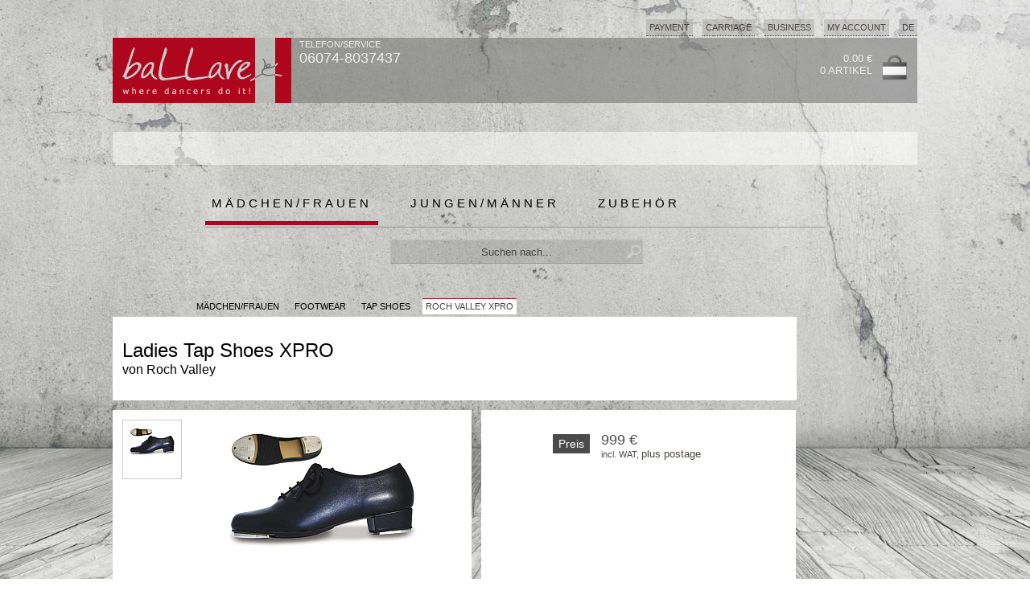

--- FILE ---
content_type: text/html; charset=ISO-8859-1
request_url: https://www.ballare.de/artikel/en/women/15-footwear/7-tap/111137-roch-valley-ladies-tap-shoes-xpro.html
body_size: 6182
content:
   <!DOCTYPE html>
   <HTML xmlns="http://www.w3.org/1999/xhtml" xml:lang="en">
   <HEAD>

      <meta name="description" content="XPRO Tap Shoes with leather upper, fitted toe and heel taps, and non-slip sole pad." />
   <meta name="keywords" content="" />
   <meta name="robots" content="index,follow,noodp,noydir" />
   <meta http-equiv="Content-Type" content="text/html; charset=ISO-8859-1" />
   <meta name="author" content="ballare, webmaster.de" />
   <meta name="page-topic" content="" /> 
   <meta name="language" content="de,de-at,de-ch" />
   <meta name="google-site-verification" content="9H9Ynm3AAHnJXRIL2HhZHNT7sU0T6hPaCTfMKUMrbng" />
   <meta http-equiv="pragma" content="NO-CACHE" />
   <meta http-equiv="cache-control" content="NO-CACHE" />

   <TITLE>ballare tanzshop | Roch Valley | Ladies Tap Shoes XPRO</TITLE>

   <LINK rel="shortcut icon" href="https://www.ballare.de/favicon.ico" >
   <LINK rel="icon" href="https://www.ballare.de/animated_favicon.gif" type="image/gif" >

   <script type='text/javascript' src='https://www.ballare.de/JS/jquery.min.js'></script>

  
   <link rel='canonical' href='https://www.ballare.de/artikel/en/women/15-footwear/7-tap/111137-roch-valley-ladies-tap-shoes-xpro.html'/>
   <LINK href='https://www.ballare.de/CSS/artikelinfo.css' rel=stylesheet type=text/css><script src='https://www.ballare.de/JS/elevatezoom/jquery.elevatezoom.js'></script>
   
   <STYLE type='text/css'>

   
  
   
   
  
  
   
   </STYLE>
   
   <LINK rel="stylesheet" type="text/css" href="https://www.ballare.de/CSS/style_sort.css"  >   
   
   <SCRIPT language="JavaScript">
   <!--

      jQuery.noConflict();   
      jQuery(document).ready(function() { 

         
         
         jQuery('#searchbox').attr("autocomplete", "off");
     
         jQuery('#searchbox').keyup( function() {
            inputString = jQuery(this).val();
            if(inputString.length < 2) {
               jQuery('#suggestions').fadeOut();
            } else {
               jQuery('#searchbox').addClass('load');
             
               jQuery.post("https://www.ballare.de/cgi-bin/ac_suchen.pl", { query: escape(inputString) }, function(data) {
                  if(data.length > 0) {
                     jQuery('#suggest').fadeIn();
                     jQuery('#suggestions').fadeIn();
                     jQuery('#suggestionsList').html(data);
                     jQuery('#searchbox').removeClass('load');
                  }
               });
            }
         });
     
     


              
     
     
     
         jQuery('#suggest').mouseleave( function() {
            jQuery('#suggest').fadeOut();
         });
      });

      function fill(thisValue) {
         jQuery('#searchbox').val(thisValue);
         setTimeout("jQuery('#suggestions').fadeOut();", 200);
         jQuery('#searchform').submit();
      }   
      

      
 

   
      function markieren(cb, n) {
         for (var i=1; i<=n; i++) {
            cb.form.elements["box_filter_"+i].checked = cb.checked;
         }
      }  

   
      function openWindow(theURL,winName,x,y) {
         window.open(theURL,"","width="+x+", height="+y+", status='no', menubar='no', resizable='no'");
      }

      function openWindow_auto(theURL,winName,x,y) {
         window.open(theURL,"","width="+x+", height="+y+", status='no', menubar='no', resizable='no', scrollbars='auto'");
      }

      function Aktualisieren() {
         window.document.order.submit();
         OnSubmitForm();              
      }

      
      function OnSubmitForm() {
         var pos = window.pageYOffset;
         var link = document.order.action + "&scrollTo=" + pos;
         document.order.action = link;
      }      
      function addScrollPos(elem) {
         var pos = window.pageYOffset;
         var link = elem.href;

         if (link.match(/scrollTo=([0-9]+)/)) {
            var link = link.replace(/scrollTo=([0-9]+)/, "scrollTo="+pos);
            
         } else {
            if (link.match(/\?/)) {
               link = elem.href+"&scrollTo=" + pos;
            } else {
               link = elem.href+"?scrollTo=" + pos;
            }
         }
         elem.href = link;
      }        

      

   function Fensterweite () {
      if (window.innerWidth) {
         return window.innerWidth;
      } else if (document.body && document.body.offsetWidth) {
         return document.body.offsetWidth;
      } else {
         return screen.width;
      }
   }

   function Fensterhoehe () {
      if (window.innerHeight) {
         return window.innerHeight;
      } else if (document.body && document.body.offsetHeight) {
         return document.body.offsetHeight;
      } else {
         return screen.height;
      }

   }    
    



   function changeClass(MyElement)
   {

      var Class = document.getElementById(MyElement).className;
      if (Class == "box_unselected") {
         document.getElementById(MyElement).className = "box_selected";
      } else {
         document.getElementById(MyElement).className = "box_unselected";
      }        
      
   }

   
      
   
   //-->
   </SCRIPT>
   </HEAD>

   <BODY >


  <img class='bg' src="https://ballare.de/grafiken/start/cement_wall_fotolia2.jpg" alt="">

   
   
   
   
   <CENTER>
   <!-- <HEADER> background-color:#AE061D-->
   <DIV id='outBODY' >

      <DIV id='menu_impressum'>
   <ul id='navi_main' style='float:right;'>
      <li class='fly'><a href='#'>Payment</a>
<ul class='dropdown'><li >PayPal</li>
<li >in advance</li>
<li >COD</li>
<li >on account<BR>(for registered customers)</li>
</ul></li><li ><a href='https://www.ballare.de/docs/en/versandkosten.html'  rel='nofollow'>Carriage</a>
</li><li class='fly'><a href='#'>Business</a>
<ul class='dropdown'><a href='https://www.ballare.de/docs/en/agb.html'  rel='nofollow'><li >Terms</li></a>
<a href='https://www.ballare.de/docs/en/datenschutz.html'  rel='nofollow'><li >Privacy</li></a>
<a href='https://www.ballare.de/docs/en/impressum.html'  rel='nofollow'><li >Imprint</li></a>
<a href='https://www.ballare.de/docs/en/kontakt.html'  rel='nofollow'><li >Contact Us</li></a>
<a href='https://www.ballare.de/docs/en/versandinformationen.html'  rel='nofollow'><li >Shipping</li></a>
<a href='https://www.ballare.de/docs/en/widerrufsbelehrung.html'  rel='nofollow'><li >Information</li></a>
</ul></li><li ><a href='https://www.ballare.de/shop.pl?sprache=en&ssl=start&go=Kundendatenlogin'  rel='nofollow'>My Account</a>
</li>
      
      <li class='fly' style='float:right; margin:0'>DE
         <ul class='dropdown'>
            <li class='title'>Sprache wählen:</li>
            <A href='https://www.ballare.de'><li>DE - DEUTSCH</li></A>
            <A href='https://www.ballare.de/en'><li>EN - ENGLISH</li></A>
         </ul>
      </li>      
      
   </ul>
   </DIV>


   
   <DIV class='TOPMENU'>

      <DIV style='width:222px; height:81px; margin:0 10px 0 0; display:block; position:relative;padding:0; float:left;'>
	     <a href='https://www.ballare.de'>
         <IMG src='https://www.ballare.de/grafiken/red/start/ballare_logo_222.png' style='width:222px; height:81px; border:none' alt='Logo Ballettshop ballare'></a>
      </DIV>
	  
      <DIV style='width:226px; height:81px; margin:0; display:block; position:relative;margin:0;padding:0; float:left; text-align:left;'>
         <SPAN style='text-align:left; top:0px; left:0px; position:relative; font-family:verdana,arial; font-size:11px;color:#eee;'>TELEFON/SERVICE<BR><SPAN style='font-family:verdana,arial; font-size:18px;color:#eee;'>06074-8037437</SPAN></SPAN>
         <div style='margin-top:12px' class="fb-like" data-href="https://www.facebook.com/ballare.de" data-width="200" data-layout="button_count" data-show-faces="false" data-send="false"></div>
      </DIV>   


      
      <DIV id='TOP_warenkorb' style="bottom:0px; float:right;  margin:12px 12px 0 0">
      <ul>
         <A href='https://www.ballare.de/shop.pl?sprache=en&go=Warenkorb' rel='nofollow'>
         <li><span style='color:#eee'>0.00 &euro;<BR>0 Artikel</span></li>
         <li><img src='https://www.ballare.de/grafiken/grey/icons/warenkorb.png'></li>
         </a>
      </ul>
      </DIV>   
  
   </DIV>  


<link rel="stylesheet" href="https://ballare.de/JS/swiper/css/swiper.min.css">
 
    
    
<style>
.swiper-container.top_small {
    width: 1000px;
    height: 41px;    
    margin:12px 12px 24px 12px;    
    padding:0;
    color: #000000;
    background: url(https://ballare.de/grafiken/start/white_50.png);    
}

.swiper-container.main {
    width: 976px;
    height: 559px;
    border:12px solid #fff;
}



.swiper-slide,.swiper-wrapper a.main {
   text-align: center;
   font-size: 14px;   color:#000;
   /*background: #eee;*/
}

.swiper-slide {   
   /* Center slide text vertically */
   display: -webkit-box;
   display: -ms-flexbox;
   display: -webkit-flex;
   display: flex;
   -webkit-box-pack: center;
   -ms-flex-pack: center;
   -webkit-justify-content: center;
   justify-content: center;
   -webkit-box-align: center;
   -ms-flex-align: center;
   -webkit-align-items: center;
   align-items: center;
      
}

.red-nav-next,
.red-nav-prev  {
    background-color: rgba(255,255,255,0.6);
    padding: 10px;
    background-size: 41px 66px;
        width: 41px;
    height: 66px;
}


.red-nav-next {
   /*background-image: url("data:image/svg+xml;charset=utf-8,<svg xmlns='http://www.w3.org/2000/svg' viewBox='0 0 27 44'><path d='M27,22L27,22L5,44l-2.1-2.1L22.8,22L2.9,2.1L5,0L27,22L27,22z' fill='#AE061D'/></svg>");*/
   background-image: url("data:image/svg+xml;charset=utf-8,%3Csvg xmlns%3D'http%3A%2F%2Fwww.w3.org%2F2000%2Fsvg' viewBox%3D'0 0 27 44'%3E%3Cpath d%3D'M27%2C22L27%2C22L5%2C44l-2.1-2.1L22.8%2C22L2.9%2C2.1L5%2C0L27%2C22L27%2C22z' fill%3D'%23AE061D'%2F%3E%3C%2Fsvg%3E");
}
.red-nav-prev {
   background-image: url("data:image/svg+xml;charset=utf-8,%3Csvg xmlns%3D'http%3A%2F%2Fwww.w3.org%2F2000%2Fsvg' viewBox%3D'0 0 27 44'%3E%3Cpath d%3D'M0%2C22L22%2C0l2.1%2C2.1L4.2%2C22l19.9%2C19.9L22%2C44L0%2C22L0%2C22L0%2C22z' fill%3D'%23AE061D'%2F%3E%3C%2Fsvg%3E");
}

.swiper-pagination-bullet-active {

   background: #000000;
}

.swiper-slide span {
   background-color:#000;
   color:#fff;
   padding:12px;
   
}

.swiper-wrapper a.main {   
   text-decoration:none;
   height:100%;
   width:100%;

   display: -webkit-box;
   display: -ms-flexbox;
   display: -webkit-flex;
   display: flex;
   -webkit-box-pack: center;
   -ms-flex-pack: center;
   -webkit-justify-content: center;
   justify-content: center;
   -webkit-box-align: center;
   -ms-flex-align: center;
   -webkit-align-items: center;
   align-items: center;

   
}

</style>    

    
    
   
<!-- Slider main container -->
<div class="swiper-container top_small">
   <!-- Additional required wrapper -->
   <div class="swiper-wrapper">
      <!-- Slides -->
      

         
            
         
         <div class="swiper-slide" style=''>         
            

            
            
                      </div>
         
      
   </div>

   

   

   
 
</div>    

    

    
    
<script src="https://cdnjs.cloudflare.com/ajax/libs/Swiper/4.1.0/js/swiper.min.js"></script>    

<script>
var mySwiper = new Swiper ('.swiper-container.top_small', {
   // Optional parameters
   direction: 'vertical',
   loop: true,

   Touches: {
      simulateTouch: true,
   },

   autoplay: {
      delay: 5000,
      disableOnInteraction: false,
   },
})
</script>    

    
    
   <DIV id='HEAD'  >
      <DIV id='start'>
      <ul>
         <li ><a class='selected' href='/artikel/en/women'>Mädchen/Frauen</a></li>
<li ><a class='black' href='/artikel/en/men'>Jungen/Männer</a></li>
<li style='margin:0 0 2px 0'><a class='white' href='/artikel/en/accessories'>Zubehör</a></li>

      </ul>
      </DIV>

     
      <DIV id="suche">
         <form action="https://www.ballare.de/shop.pl?sprache=en&go=suchen" method="post" id="searchform" name="suchen">
         <input autocomplete="off" name="suchen2" id="searchbox" value="Suchen nach..." onfocus="this.value=''" onblur="reset()" type="text">

         <div id="suggest">
            <div class="suggestionsBox" id="suggestions" style="display: none;">
               <div class="suggestionList" id="suggestionsList"> &nbsp; </div>
            </div> 
         </div>
         </form>
      </DIV>
      <!-- eof #start -->
      
   </DIV>
   <!-- eof #HEAD -->

   <!-- </HEADER> -->
   
   
   <DIV style='display:block; position:relative; float:none; width:1000px; height:23px; margin:12px 12px 0 12px'>
      
   <div id='statuszeile' >
      <ul>
         <li><a href='https://www.ballare.de/artikel/en/women' >MÄDCHEN/FRAUEN</a></li>
<li><span>&nbsp;</span></li>
<li><a href='https://www.ballare.de/artikel/en/women/15-footwear.html' >Footwear</a></li>
<li><span>&nbsp;</span></li>
<li><a href='https://www.ballare.de/artikel/en/women/15-footwear/7-tap.html' >Tap Shoes</a></li>
<li><span>&nbsp;</span></li>
<li><span class='selected'>Roch Valley XPRO</span></li>

      </ul>
   </div>

   </DIV>

  
   <DIV style='display:block; position:relative; float:none; width:1000px; margin:0 12px 24px 12px;'> 

      <DIV style='display:block; position:relative; float:left; margin: 0 0 48px 0'  itemscope itemtype='http://data-vocabulary.org/Product'>
            <DIV class='ARTIKELINFO_titel'>
      <h1><span itemprop='name'>Ladies Tap Shoes XPRO</span></h1>
      <h2>von <span itemprop='brand'>Roch Valley</span> </h2>
   </DIV>

   
         <DIV style='display:block; position:relative; float:none; background-image: url(https://www.ballare.de/grafiken/grey/artikelinfo/artikelinfo_hg.png)'>
            <DIV class='ARTIKELINFO_vorschaubild'><DIV id='vorschaubilder'><ul>               <li data-image="https://www.ballare.de/images/111137_roch_valley_xpro_1_info.jpg" data-zoom-image="https://www.ballare.de/images/111137_roch_valley_xpro_1_big.jpg"> 
               <img id="img_0" src="https://www.ballare.de/images/111137_roch_valley_xpro_1_xsmall.jpg"/>
               </li>
</ul></DIV>      <DIV id='btn_zurueck'>
         <A href='https://www.ballare.de/artikel/en/women/15-footwear/7-tap.html#Artikel111137'>
         <img src='https://www.ballare.de/grafiken/grey/artikelinfo/zurueck_de.gif'>
         </A>
      </DIV>
</DIV>
            <DIV class='ARTIKELINFO_bild'><DIV id='hauptbild' ><ul><li class='bild'><img id='zoom' itemprop='image' src='https://www.ballare.de/images/111137_roch_valley_xpro_1_info.jpg' data-zoom-image='https://www.ballare.de/images/111137_roch_valley_xpro_1_big.jpg'></li><li class='info'><span itemprop='description'>XPRO Tap Shoes with leather upper, fitted toe and heel taps, and non-slip sole pad.</span></li><li class='hinweis'>When you are not sure which size to choose, we will gladly advise you - simply call us or send  us an email.
Alternatively, you can inform us on your street shoe size under "remarks" when ordering. We will then do the rest.</li></ul></DIV></DIV>
            <DIV class='ARTIKELINFO_parameter'>   
   <DIV class="artikelmenu">
      <ul id="artikelparameter_nav">
      <li class="space_5"></li>
      <li class="preis">
         <span itemprop="offerDetails" itemscope itemtype="http://data-vocabulary.org/Offer">
            <meta itemprop='currency' content='EUR'>
            <span class='preis'>Preis</span>
            <p class='preis_wahl'><span style='font-size:18px' itemprop='price'>999 &euro;</span><BR>incl. WAT, <A href='https://www.ballare.de/docs/versandkosten.html'>plus postage</A></p>
            <span itemprop="condition" content='new'></span>
            <span itemprop="seller" content='ballare'></span>
         </span>
      </li>   
      
      </ul>
      
      
   </DIV>
 </DIV>
            <div style="clear: both;"></div>       
         </DIV>
      </DIV>

      <DIV class='ARTIKELINFO_crosspromo'></DIV>

   </DIV>

      <SPAN style='position:relative; margin:0 0 0 12px; padding:4px 6px 4px 6px; clear:both; float:left; background-color:#666666; color:white; font-family:verdana,arial;font-size:13px; white-space: nowrap; display:inline-block;'>
   KUNDEN KAUFTEN AUCH:
   </SPAN>

   <DIV id='MyDiv' style='position:relative; width:988px; height:141px; padding:0 0 12px 12px; margin:0 0 0 12px; overflow:hidden; float:none; clear:both; background:url(https://www.ballare.de/grafiken/start/white_50.png); border-top:1px solid #666666; border-bottom:1px solid #666666; '>
   
   </DIV>

   
      <SCRIPT language="JavaScript">
   <!--

   jQuery("#zoom").elevateZoom({
      zoomWindowPosition: 1, zoomWindowOffetx: 10, borderSize: 1,   
      gallery: 'vorschaubilder', 
      easing:true,
      zoomWindowWidth:300,
      zoomWindowHeight:300,
      scrollZoom : true
   });


   jQuery("#zoom").bind("click", function(e) { 
      var ez = jQuery('#zoom').data('elevateZoom');
      jQuery.fancybox(ez.getGalleryList());
      return false;
   }); 

   -->
   </SCRIPT>   

   
   <div id='ende'>
   <!--<form method="POST" action="" name='newsletter'>-->
   <ul>
      <li style='margin:4px 12px 0 0;'><SPAN>newsletter</SPAN></li>
      <!--<li class='input'><input name="email" type="text" value="Ihre Email-Adresse..." onfocus="this.value=''" ></li>-->
      <li><a href='https://seu1.cleverreach.com/f/47736-195986/'><img src='https://www.ballare.de/grafiken/start/newsletter_anmelden_off_de.gif'></li>
      <li style='width:350px; text-align:right; margin:0;padding:0;'>
         <SPAN class='webd'>©creatis webdesign</SPAN></li>
   </ul>
   <!--</form>-->
   </div>


--- FILE ---
content_type: text/css
request_url: https://www.ballare.de/CSS/style_sort.css
body_size: 108240
content:

html, body {
   padding:0; 
   margin:0; 
   top:0; 
   left:0;
   font-family:Verdana,Arial,Helvetica;
   font-size:13px;
}


/*table {
   margin:0 auto;
}*/





img.bg {
  /* Set rules to fill background */
  min-height: 100%;
  min-width: 1024px;
	
  /* Set up proportionate scaling */
  width: 100%;
  height: auto;
	
  /* Set up positioning */
  position: fixed;
  top: 0;
  left: 0;
}

@media screen and (max-width: 1024px) { /* Specific to this particular image */
  img.bg {
    left: 50%;
    margin-left: -512px;   /* 50% */
  }
}




div.TOPMENU {
   display:block;
   position:relative;
   top:0px;
   left:0px;
   width:1000px; 
   margin:0px 12px 36px 12px; 
   padding:0; 
   text-align:center; 
   float:none; 
   height:81px; 
   /*background: url(https://ballare.de/grafiken/red/start/ballare_logo_bg_81.png) 0 0 no-repeat;*/
   background: rgba(120, 120, 120, 0.6) !important;
}










A {
        FONT-FAMILY: Verdana,Arial,Helvetica;
        color:#4C473D; 
        font-size:13px;
        TEXT-DECORATION: none;
}
A:hover {
        TEXT-DECORATION: underline;
}



select {
   border: 1px solid #aeaeae;
   padding:2px 2px;
}




A.error, A.error:link, A.error:visited, A.error:active, A.error:focus {
   FONT-FAMILY: Verdana,Arial,Helvetica; 
   FONT-SIZE: 13px; 
   color:#fff; 
   TEXT-DECORATION: none;
}
A.error:hover {
   FONT-FAMILY: Verdana,Arial,Helvetica; 
   FONT-SIZE: 13px; color:#fff; 
   TEXT-DECORATION: none;
}




input[type="text"]
{
   margin: 0px;
   font-family: Arial;
   font-size: 14px;
   padding: 3px 4px;
   border: 1px solid #aaa;
   text-align: center;
}
   
input[type="text"]:hover
 {
   border-color: #666;
}  

 
 
 

/*  C S S  für  BUTTON  */
         
.pure-button {
   display:inline-block;
   *display:inline;
   zoom:1;
   line-height:normal;
   white-space:nowrap;
   vertical-align:baseline;
   text-align:center;
   cursor:pointer;
   -webkit-user-drag:none;
   -webkit-user-select:none;
   -moz-user-select:none;
   -ms-user-select:none;
   user-select:none
}

.pure-button::-moz-focus-inner {
   padding:0;
   border:0
}

.pure-button {
   /*font-size:14px;*/
   font-size:13px;   
   *font-size:90%;
   *overflow:visible;
   padding:.4em 1.2em;
/* 
   color:#444;
   color:rgba(0,0,0,.8);
   *color:#444;
   background-color:#E6E6E6;   
 */   
   color:#ffffff;
   /* color:rgba(255,255,255,.8);  */
   *color:#ffffff;
 
 
   border:1px solid #999;
   border:0 rgba(0,0,0,0);

   background-color:#AE061D;
   
   text-decoration:none;
   border-radius:2px;
   -webkit-font-smoothing:antialiased;
   -webkit-transition:.1s linear -webkit-box-shadow;
   -moz-transition:.1s linear -moz-box-shadow;
   -ms-transition:.1s linear box-shadow;
   -o-transition:.1s linear box-shadow;
   transition:.1s linear box-shadow
}

.pure-button-hover,.pure-button:hover,.pure-button:focus {
   text-decoration:none;
   filter:progid:DXImageTransform.Microsoft.gradient(startColorstr='#00000000', endColorstr='#1a000000', GradientType=0);
   background-image:-webkit-gradient(linear,0 0,0 100%,from(transparent),color-stop(40%,rgba(0,0,0,.05)),to(rgba(0,0,0,.1)));
   background-image:-webkit-linear-gradient(transparent,rgba(0,0,0,.05) 40%,rgba(0,0,0,.1));
   background-image:-moz-linear-gradient(top,rgba(0,0,0,.05) 0,rgba(0,0,0,.1));
   background-image:-ms-linear-gradient(transparent,rgba(0,0,0,.05) 40%,rgba(0,0,0,.1));
   background-image:-o-linear-gradient(transparent,rgba(0,0,0,.05) 40%,rgba(0,0,0,.1));
   background-image:linear-gradient(transparent,rgba(0,0,0,.05) 40%,rgba(0,0,0,.1))
}

.pure-button:focus {
   outline:0
}
.pure-button-active,.pure-button:active {
   box-shadow:0 0 0 1px rgba(0,0,0,.15) inset,0 0 6px rgba(0,0,0,.2) inset
}

.pure-button[disabled],.pure-button-disabled,.pure-button-disabled:hover,.pure-button-disabled:focus,.pure-button-disabled:active {
   border:0;
   background-image:none;
   filter:progid:DXImageTransform.Microsoft.gradient(enabled=false);
   filter:alpha(opacity=40);
   -khtml-opacity:.4;
   -moz-opacity:.4;
   opacity:.4;
   cursor:not-allowed;
   box-shadow:none
}

.pure-button-hidden {
   display:none
}

.pure-button::-moz-focus-inner {
   padding:0;
   border:0
}

.pure-button-primary,.pure-button-selected,a.pure-button-primary,a.pure-button-selected {
   background-color:#0078e7;
   color:#fff
}
 
/*  C S S  für  BUTTON  */




   
   
.btn_red, .btn_grey, .btn_lt_grey {
   text-decoration:none;
   display:inline-block;
   color:#FFFFFF;
   background-color:#AE061D;
   font-size:13px;
   text-align:center;
   padding: 3px 10px 4px 10px;
   margin:0 0 5px 0;
   border:1px solid #AE061D;
   border-radius:3px;
   white-space:nowrap;
   cursor:pointer;   
}

.btn_red:hover,.btn_red:active {
   text-decoration:none;
   background-color:#ffffff;
   color:#000;
}   

.btn_grey {
   border:1px solid #606061;   
   background-color:#606061;
}


.btn_grey:hover,.btn_grey:active {
   text-decoration:none;
   background-color:#fff;
   color:#000;
}
    
.btn_lt_grey {
   color:#505A64;
   border:1px solid #C7C7C7;   
   background-color:#F0F0F0;
}    
 
.btn_lt_grey:hover, .btn_lt_grey:active {
   color:#505A64;
   border:1px solid #C4C4C4;   
   background-color:#E4E4E4;
}  
 
 
 
 
 
#txt {
   width:600px; 
   margin:auto; 
   background-color:white; 
   border:solid 12px white;
   text-align:left;
}

#txt h1, #txt h2, #txt h3, #txt p {
   font-family:Verdana, Arial;
   text-decoration: none;
   color:black;
   font-size:13px;
} 

#txt h2 {
   font-size:16px;
}
#txt h3 {
   font-size:14px;
}







.button-red, .button-grey , a.button-red, a.button-grey{
   text-decoration:none;
   display:inline-block;
   *display:inline;
   zoom:1;
   font-size:15px;
   font-family: Verdana, Arial;
   color:#ffffff;
   line-height:normal;
   white-space:nowrap;
   vertical-align:baseline;
   text-align:center;
   cursor:pointer;
   border:none;
   padding:2px 50px 2px 12px;
   background: url(../grafiken/red/order/arrow_right.png) no-repeat right top #AE061D;
}

.button-grey, a.button-grey {
   color:#ffffff;
   padding:2px 12px 2px 50px;
   background: url(../grafiken/red/order/arrow_left.png) no-repeat left top #666666;
}





#outBODY {
   display:block;
   position:relative;
   width:1024px;
   margin:auto; 
   padding:12px 0 0 0; 
   text-align:center;
}


#HEAD {
   position:relative;
   float:none;
   text-align:center;
   width:1000px;
   margin:0 12px 52px 12px; /*24px unten*/
   padding:0;
   background-color:none; /*bg #eaeaea*/ 
   height:90px;

}


#GLOBALEFILTER {
   position:relative;
   float:none;
   display:block;
   text-align:center;
   left:0px;
   height:20px;
   margin:0px 12px 30px 12px;
   padding:0px;

}


#MAIN {
   position:relative;
   float:none;
   display:block;
   text-align:center;
   width:1000px;
   margin:12px 12px 0 12px;

   padding:0px;

}

#MENU {
   position:relative;
   /*top:0px;
   left:0px;*/
   
   width:165px;
   margin:22px 12px 0 0;

   border-right: 1px dashed #999999;
   text-align:center;
   background-color:none; /*bg #eaeaea*/
   float:left;
}

#CONTENT {
   position:relative;
   text-align:center;

   width:822px;
   background-color:none; /*bg #eaeaea*/
   margin:0px;
   padding:0px;
   float:left;
}











#countdown {
   position: relative;
   top:-60px;
   left:0;
   display:block;
   height:120px;
   margin:0;
   list-style:none;
   float:none;
   padding:0;

}
#countdown ul {
   position: relative;
   top:0px;
   left:0px;   
   margin:0;
   padding:0;
   float:left;
   color:black;
}


#countdown ul li {
   position: relative;
   list-style:none;
   margin:0;
   padding:0;
   float:left;
   color:black;
}

#countdown ul li.space {
   list-style:none;
   float:left;   
   margin:0;
   FONT-FAMILY: Verdana,Arial,Helvetica; 
   FONT-SIZE: 40px; 
   color:black;
  
}

#countdown ul li ul {
   position: relative;
   margin:0;
   padding:0;
   color:black;
   float:left;     
}

#countdown ul li ul li {
   top:0;
   left:0;
   position: relative;
   margin:0;
   padding:0;
   text-align:center;
   float:none;
   color:#666666;
   FONT-FAMILY: Verdana,Arial,Helvetica; 
   FONT-SIZE: 14px; 

}
#countdown img {
   position: relative;
   margin:0;
   padding:0;

}

#countdowntext {
   position: relative;
   margin:0;
   padding:0;
   text-align:left;
   float:none;
   color:black;
   FONT-FAMILY: Verdana,Arial,Helvetica; 
   FONT-SIZE: 13px; 
}

#countdowntext p {
   position: absolute;
   top:-10px;
   left:0px;
   margin:0;
   padding:0;
   text-align:left;
   float:none;
   color:black;
   FONT-FAMILY: Verdana,Arial,Helvetica; 
   FONT-SIZE: 13px;
   width:464px;
}















/*Menu oben*/

#menu_top_cat ul#navi_main
{
   position: absolute;
   left:0px;
   width:31;
   display:block;
   text-align: center;
   font-family: Verdana, Arial;
  /* text-transform:uppercase;   */
   font-size:13px;   
   background-color:#646464;  
   color:white;
   list-style:none;
   margin:0;
   padding:0;
   z-index:100;
}

#menu_top_cat ul#navi_main a
{
   text-decoration: none;
   color:white;
   background-color:#AE061D;
   padding:0;   
   font-family: Verdana, Arial;
   font-size:13px;
 /*  text-transform:uppercase;   */  
}

#menu_top_cat ul#navi_main a:hover  
{
   text-decoration: none;
   color:black;
   font-family: Verdana, Arial;
   background-color:#ccc;
   padding:0;   
}




#menu_top_cat ul#navi_main li
{
   float:left;
   position: relative;
   list-style: none;
   padding:7px 24px 7px 10px;
   background: url(img/arrow_down_top_menu_black.png) no-repeat right top;
   background-color:#999999;
   color:black; 
}

#menu_top_cat ul#navi_main li.zwnav
{
   width:2px;
   list-style: none;   
   padding:8px 10px 8px 10px;
   margin:0;
   background-color:none;   

}



#menu_top_cat ul#navi_main li:hover 
{
   float:left;
   position: relative;
   list-style: none;
   background-color:white;
   padding:7px 10px 7px 10px;

}



#menu_top_cat ul#navi_main li.fly:hover
{
   float:left;
   position: relative;
   list-style: none;
   padding:7px 24px 7px 9px;
   
   background: url(img/arrow_down_top_menu.png) no-repeat right top;
   background-color:#AE061D;   
   
   color:white;    
   border-left: 1px solid #ddd;  

   -moz-box-shadow: 2px 2px 3px rgba(40, 40, 40, 0.25);
   -webkit-box-shadow: 2px 2px 3px rgba(40, 40, 40, 0.25);
    box-shadow: 2px 2px 3px rgba(40, 40, 40, 0.25);


   
}

#menu_top_cat ul#navi_main li ul.dropdown
{
   background:none; 
   background-color: white;
   position: absolute;
   left:-1px;
   top:31px;
   padding:20px;
   border-left: 1px solid #ddd;


   -moz-box-shadow: 2px 2px 3px rgba(40, 40, 40, 0.25);
   -webkit-box-shadow: 2px 2px 3px rgba(40, 40, 40, 0.25);
    box-shadow: 2px 2px 3px rgba(40, 40, 40, 0.25);
   
   
}

#menu_top_cat ul#navi_main li ul li
{
   float:none;
   background:none;  
   text-align:left;
   white-space:nowrap; 
   display:block;
   color:black;
   margin:0 10px;
   border-top:1px solid #ddd;
   background-color:white;     

   padding:7px 10px 7px 10px;

}


#menu_top_cat ul#navi_main li ul li.title {
   color:#4b4b4b;
   font-family:Verdana,Arial;
   font-weight:normal;
   font-size:14px;
   margin:0;
   display:block;
   width:100%;
   height:42px;
   border:0;
   padding:0; 
}



#menu_top_cat ul#navi_main li ul li:hover
{
   float:none;
   text-align:left;
   white-space:nowrap;    
   display:block;
   color:#AE061D;


 
}

#menu_top_cat ul#navi_main li>ul
{
   display:none;
}

#menu_top_cat ul#navi_main li:hover > ul
{
   display:block;
}








#menu_top_cat2
{
   position:relative;
   display:block;

   left:0px; 
   margin:0; 
   padding:0 6px 0 6px; 
   height:23px; 
}





#menu_top_cat2 ul#navi_main
{
   position: absolute;
   right:0;
   display:block;
   text-align: center;
   font-family: Verdana, Arial;
   /*text-transform:uppercase;*/
   font-size:11px;   
   background-color:none;  
   color:#666666;
   list-style:none;
   margin:0;
   padding:0;
   z-index:100;
      width:153px; 
}

#menu_top_cat2 ul#navi_main a
{
   text-decoration: none;
   color:#666666;
   background-color:#AE061D;
   padding:0;   
   font-family: Verdana, Arial;
   font-size:11px;
   /*text-transform:uppercase;*/
}

#menu_top_cat2 ul#navi_main a:hover  
{
   text-decoration: none;
   color:black;
   font-family: Verdana, Arial;
   background-color:#ccc;
   padding:0;   
}




#menu_top_cat2 ul#navi_main li,
#menu_top_cat2 ul#navi_main li.kategorie
{
   float:left;
   position: relative;
   list-style: none;
   padding:3px 20px 3px 6px;
  
   background: url(img/arrow_down_35.png) no-repeat right top;
   background-color:none; /*bg #eaeaea*/
   color:black; 
   border:1px solid #CCCCCC;
}
#menu_top_cat2 ul#navi_main li.kategorie
{
   float:left;
   position: relative;
   background-color:#FFFFFF;
   padding:3px 20px 4px 6px;
   margin:0;
   border:none;
   border-top:1px solid #CCCCCC;
   border-left:1px solid #CCCCCC;
   border-right:1px solid #CCCCCC;
}



#menu_top_cat2 ul#navi_main li:hover 
{
   float:left;
   position: relative;
   list-style: none;

   padding:4px 24px 4px 6px;

}



#menu_top_cat2 ul#navi_main li.zwnav,
#menu_top_cat2 ul#navi_main li.zwnav:hover
{
   width:2px;
   list-style: none;   
   margin:0;
   padding:4px;
   background:none;
   background-color:none; /*bg #eaeaea*/
   border:none;
}
#menu_top_cat2 ul#navi_main li#zwnav span,
{
   margin:0;
   padding:0;
   border:0;
   background:none;
   background-color:none; /*bg #eaeaea*/
   color:none; /*bg #eaeaea*/
}




#menu_top_cat2 ul#navi_main li.fly:hover,
#menu_top_cat2 ul#navi_main li.kategorie:hover
{
   float:left;
   position: relative;
   list-style: none;
   padding:3px 20px 3px 6px;


   background: url(img/arrow_down_wht.png) no-repeat right top;
   background-color:#AE061D;   
   
   color:white;    
   border:1px solid #CCCCCC;
  
   
   -moz-box-shadow: 2px 2px 3px rgba(40, 40, 40, 0.25);
   -webkit-box-shadow: 2px 2px 3px rgba(40, 40, 40, 0.25);
    box-shadow: 2px 2px 3px rgba(40, 40, 40, 0.25);
  
}

#menu_top_cat2 ul#navi_main li.kategorie:hover
{
   float:left;
   margin:0;   
  
}



#menu_top_cat2 ul#navi_main li ul.dropdown
{
   background:none; 
   background-color: white;
   position: absolute;
   right:-1px;
   top:21px;
   padding:20px;
   z-index:500;
   border: 1px solid #ddd;


   -moz-box-shadow: 2px 2px 3px rgba(40, 40, 40, 0.25);
   -webkit-box-shadow: 2px 2px 3px rgba(40, 40, 40, 0.25);
    box-shadow: 2px 2px 3px rgba(40, 40, 40, 0.25);
   
   
}

#menu_top_cat2 ul#navi_main li ul li
{
   float:none;
   background:none;  
   text-align:right;
   white-space:nowrap; 
   display:block;
   color:black;
   margin:0 10px;
   border:0;
   border-top:1px solid #ddd;
   background-color:white;     

   padding:7px 10px 7px 10px;

}


#menu_top_cat2 ul#navi_main li ul li.title,
#menu_top_cat2 ul#navi_main li ul li.title:hover
 {
   color:#4b4b4b;
   background-color:white; 
   font-family:Verdana,Arial;
   font-weight:normal;
   font-size:14px;
   margin:0;
   display:block;
   width:100%;
   height:42px;
   border:0;
   padding:0; 
  
}



#menu_top_cat2 ul#navi_main li ul li:hover
{
   float:none;
   text-align:right;
   white-space:nowrap;    
   display:block;
   color:black;
   background-color:#eeeeee;
   padding:7px 10px 7px 10px;   
   border:0;
   border-top:1px solid #ddd;


 
}

#menu_top_cat2 ul#navi_main li>ul
{
   display:none;
}

#menu_top_cat2 ul#navi_main li:hover > ul
{
   display:block;
}


















#suchen {
   position:relative; 
   width:350px; 
   left:350px; 
   padding:0; 
   margin:0; 
   height:31px; 
   background-color:#646464;
   float:left;

}


#suchen ul  {
   margin:0;
   padding:0;
   height:31px;
   background-color:#646464;
   float:left;

}

#suchen li {
   margin:0;
   list-style:none;
   background-color:#646464;
   float:left;
   FONT-FAMILY: Verdana,Arial,Helvetica; 
   FONT-SIZE: 13px;
   text-transform:uppercase;    
   color:#FFFFFF;    
   padding:6px 0 0 0;  
   text-align:right;   
}



INPUT.suchen_feld {
   margin:0;

   font-size: 13px; 
   border-style: solid; 
   border-width: 1px; 
   border-color: #000000;
   width:188px;
}
/*Menu oben*/








/* FARBMENU*/


#farbmenu {


   position:relative;
   top:-12px;
   left:12px;
   margin:0; 
   padding:0; 
   float:left;
   z-index:2;
   width:20px;
   height:159px;
   

}

#farbmenu ul {
   list-style:none; 
   margin:0; 

   white-space:nowrap; 
   text-align:left; 
   padding:0; 
   background:none; 
   display:inline;

}

#farbmenu ul li {
   list-style:none; 
   margin:0; 
   padding:0;
   width:20px;

   display:inline; 
   background-color:none;
}
#farbmenu ul li ul li {
   list-style:none; 
   margin:0; 
   padding:0;
  
   display:inline; 
   background-color:none;
}

/* #farbmenu div {
   margin:0; 
   padding:0; 
   width:13px; 
   height:13px; 
   display:block; 
   background:#fff; 
   border:1px solid #ccc;
} */

#farbmenu span {
   margin-top:3px; 
   padding:0; 
   width:13px; 
   height:13px; 
   display:block; 
   background:#fff; 
   border:1px solid #ccc;
}


#farbmenu ul li ul { 
   
   border:1px solid #ccc; 
   margin-left:12px;
   padding-left:0; 
   width:90px; 
   height:70px;
   text-align:center; 
   
   /*-moz-box-shadow:2px 2px 2px 0 #999;*/
   /*-webkit-box-shadow:2px 3px 7px 0 #999;*/
   /*box-shadow:0px 0px 4px 0 #ccc;*/
   
   box-shadow:2px 2px 3px rgba(40, 40, 40, 0.25);
   -moz-box-shadow: 2px 2px 3px rgba(40, 40, 40, 0.25);
   -webkit-box-shadow: 2px 2px 3px rgba(40, 40, 40, 0.25);
   
}

#farbmenu p.out{ 
   list-style:none;
   text-decoration:none;
   
   padding:1px 2px 1px 2px;

   margin:0; 
   text-align:center; 
   font-family: Verdana,Arial;
   font-size:10px;
   color:#000000;
   background-color:#ffffff;
   display:block;
}

.hasShadow{
   -moz-box-shadow: 2px 2px 3px rgba(40, 40, 40, 0.25);
   -webkit-box-shadow: 2px 2px 3px rgba(40, 40, 40, 0.25); 
}

#farbmenu ul ul {margin:0; padding:0; position:absolute; left:-9999px;}
#farbmenu ul#toplevel {margin:0; padding:0; position:absolute; left:0; top:0;}

#farbmenu a {display:block; margin:0; padding:2 0 2 0} 


#farbmenu ul li:hover > ul {left:30px; margin-top:-23px; margin-left:5px;}

#farbmenu a:hover ul,
#farbmenu a:hover a:hover ul, 
#farbmenu a:hover a:hover a:hover ul {left:30px;}

#farbmenu a:hover ul ul, 
#farbmenu a:hover a:hover ul ul {left:-9999px;}
/* FARBMENU*/










#filterstatus
{
   float:left;
   position:absolute;
   display:block;
   top:-23px;
   left:0;
   padding:0;
   margin:0 0 12px 0;
   height:23px;
   white-space:nowrap;
   vertical-align:bottom;
   width:153px;
   border-bottom:12px solid #fff; 
}

#filterstatus li, #filterstatus ul {
   position:relative;
   margin:0;
   padding:0;
   list-style:none;
   float:left;
   white-space:nowrap;
}


#filterstatus A,  #filterstatus span {
   text-decoration: none;  
   FONT-FAMILY: Verdana,Arial,Helvetica; 
   FONT-SIZE: 11px; 
   /*text-transform: uppercase;  */
   color:#000; 
   white-space:nowrap;
}

#filterstatus span {
   padding:4px 4px 4px 0px;
   margin-left:2px;
   text-align:left;      
   width:67px;  
   float:left;   

}
#filterstatus A {
   margin:0;
   text-align:right;      
   padding:4px 4px 4px 0px; 
   width:75px;   
   float:right;   
}


#filterstatus A:hover {
   background:url(img/filter_reset.png) no-repeat right 3px;
}













/* Artikel/ Artikelkat statuszeile*/

#statuszeile
{

   position:relative;
   display:block;
   width:800px;
   /*top:0;
   left:0;
   margin:0 12px 0 12px;*/
   margin:0 auto;
   padding:0;
   height:23px;
   white-space:nowrap;
   vertical-align:bottom;

   
}

#statuszeile A,  #statuszeile span {
   margin:0;
   border:none;
   padding:4px 4px 4px 4px; 
   text-align:left;   
   text-decoration: none;  
   FONT-FAMILY: Verdana,Arial,Helvetica; 
   FONT-SIZE: 11px; 
   text-transform: uppercase;  
   color:#000; 
   float:left;
   white-space:nowrap;
   background:none;   
}


#statuszeile A:hover {
   background-color:#ffffff;
   white-space:nowrap;
   padding:3px 4px 4px 4px;
   border-top:1px solid #999;   
}

#statuszeile span.selected, #statuszeile span.reset {
   position:relative;
   padding:3px 4px 4px 4px;    
   left:0px;
   top:0;
   white-space:nowrap;
   color:#444444;    
   background-color:#ffffff;
   border-top:1px solid #AE061D;
}


#statuszeile li , #statuszeile ul {
   position:relative;
   margin:0;
   padding:0;
   list-style:none;
   float:left;
   white-space:nowrap;
}


#statuszeile span.reset
{
   background:url(img/filter_reset.png) no-repeat 1px 3px;
   background-color:#ffffff;
}






#statuszeile A.lagerware {
   margin:0;
   border:none;
   padding:4px 4px 4px 4px; 
   text-align:left;   
   text-decoration: none;  
   FONT-FAMILY: Verdana,Arial,Helvetica; 
   FONT-SIZE: 11px; 
   text-transform: uppercase;  
   color:#fff; 
   float:left;
   white-space:nowrap;
   background-color:#AE061D;   
}

#statuszeile A.lagerware:hover {
   TEXT-DECORATION: underline;
   
}


/* Artikel/ Artikelkat statuszeile*/





#Warenkorb
{
   position:relative;
   top:0px;
   right:0px;
   float:right;
   text-align:right;
   padding:0;
   margin:0;

   height:23px;
}

#Warenkorb li , #Warenkorb ul{
   margin:0;
   padding:0;
   list-style:none;
   float:left;
}

#Warenkorb ul li img{
   position:relative;
   top:-2px;
   margin:0;
   padding:0;
   list-style:none;
   float:left;
   border:none;
}


#Warenkorb A:link, #Warenkorb A:visited, #Warenkorb A:active,  #Warenkorb span, #Warenkorb span.selected {
   margin:0;
   padding:4px 4px 4px 4px; 
   text-align:left;   
   text-decoration: none;  
   FONT-FAMILY: Verdana,Arial,Helvetica; 
   FONT-SIZE: 11px; 
   color:#000000; 
   float:left;
}











#menu_impressum
{
   position:relative;
   display:block;

   margin:12px 12px 0px 12px; 
   padding:0; 
   height:23px;
   width:1000px;
   float:none;   
   white-space:nowrap;
   vertical-align:bottom;
   font-family: Verdana, Arial;
   font-size:11px;
   
}


#menu_impressum ul#navi_main
{
   position:relative;
   margin:0;
   padding:0;
   list-style:none;
   float:left;
   white-space:nowrap;
   z-index:2;
}


/*#menu_impressum ul#navi_main a*/
#menu_impressum ul#navi_main li
{
   margin:0 12px 0 0;
   border:none;
   padding:4px 4px 4px 4px;
   text-align:left;   
   text-decoration: none;  
   text-transform: uppercase;  
   color:#444; 
   float:left;
   white-space:nowrap;
   background:none;
   font-size:11px;
   border-bottom:1px dotted #444;

   background: rgba(120, 120, 120, 0.25);
   
}

#menu_impressum ul#navi_main li:hover  
{
   background-color:#ffffff;
   color:#000;
   white-space:nowrap;
   padding:3px 4px 4px 4px;
   border-top:1px solid #999;
   border-bottom:1px solid #999;
   -moz-box-shadow: 2px 2px 3px rgba(40, 40, 40, 0.25);
   -webkit-box-shadow: 2px 2px 3px rgba(40, 40, 40, 0.25);
    box-shadow: 2px 2px 3px rgba(40, 40, 40, 0.25);   
}


#menu_impressum ul#navi_main a.red
{
   margin:0;
   border:none;
   padding:4px 4px 4px 4px; 
   text-align:left;   
   text-decoration: none;  
   text-transform: uppercase;  
   color:#fff; 
   float:left;
   white-space:nowrap;
   background-color:#AE061D;   
}

#menu_impressum ul#navi_main a.red:hover
{
   TEXT-DECORATION: underline;   
}



/*#menu_impressum ul#navi_main li*/
#menu_impressum ul#navi_main a
{
   position:relative;
   margin:0;
   padding:0;
   list-style:none;
   float:left;
   white-space:nowrap;
   font-size:11px;

   
}

#menu_impressum ul#navi_main li.zwnav
{
   width:2px;
   list-style: none;   
   padding:0;
   margin:0;
   background-color:none;   

}


#menu_impressum ul#navi_main a.red
{
   background-color:#AE061D;
}



#menu_impressum ul#navi_main a:hover, 
#menu_impressum ul#navi_main a.red:hover
{
   background-color:#ffffff;
   text-decoration: none;
}




#menu_impressum ul#navi_main li.fly:hover
{
   position: relative;
   list-style: none;
   background-color:white;
   color:black;    

   /*-moz-box-shadow: 2px 2px 3px rgba(40, 40, 40, 0.25);
   -webkit-box-shadow: 2px 2px 3px rgba(40, 40, 40, 0.25);
    box-shadow: 2px 2px 3px rgba(40, 40, 40, 0.25);*/


   
}

#menu_impressum ul#navi_main li ul.dropdown
{
   background-color: white;
   position: absolute;
   right:0px;
   top:21px;
   padding:20px;
   border-left: 1px solid #ddd;
   -moz-box-shadow: 2px 2px 3px rgba(40, 40, 40, 0.25);
   -webkit-box-shadow: 2px 2px 3px rgba(40, 40, 40, 0.25);
   box-shadow: 2px 2px 3px rgba(40, 40, 40, 0.25);
   
   
}

#menu_impressum ul#navi_main li ul a
{
   background-color:#fff !important;   
   float:none;
   text-align:right;
   color:#666666;
}
/*
#menu_impressum ul#navi_main li ul li 
{
   float:none;
   text-align:right;
   display:block;
   color:#666666;
   border-bottom: 1px solid #cccccc;
   box-shadow:none !important;
   -moz-box-shadow:none !important;
   -webkit-box-shadow:none !important;   
   background:none;
}

#menu_impressum ul#navi_main li ul li:hover
{
   float:none;
   text-align:right;
   display:block;
   color:#666666;
   border:none;
   box-shadow:none !important;
   -moz-box-shadow:none !important;
   -webkit-box-shadow:none !important;   
   background:#eee;
}*/



#menu_impressum ul#navi_main li ul li
{
   float:none;
   background:none;
   border:none;
   list-style:none;
   border-bottom: 1px solid #cccccc;
   margin:0;
   padding:4px 4px 3px 4px;
   text-align:right;   
   text-decoration: none;  
   text-transform: uppercase;  
   color:#000; 
}

#menu_impressum ul#navi_main  li ul li:hover
{
   float:none;
   background:none;
   border:none;
   list-style:none;
   border-bottom: 1px solid #cccccc;
   background-color:#eee;
   padding:4px 4px 3px 4px;
   -moz-box-shadow:none;
   -webkit-box-shadow:none;
    box-shadow:none;   
}














#menu_impressum ul#navi_main li ul a:hover
{
   color:#AE061D;
}

#menu_impressum ul#navi_main li>ul
{
   display:none;
}

#menu_impressum ul#navi_main li:hover > ul
{
   display:block;
}






















#Artikelkategorie  {
      width:153px;
      text-align:center;
      border:1px solid #e0e0e0;
      background-color:white;
      margin:12px 12px 0 0;
      padding:0; 
      float:left;  
}



#Artikelkategorie  ul 
{
   text-align: center;
   font-family: Verdana, Arial;
   font-size:11px;
   color:#666666;
   list-style:none;
   margin:0;
   padding:0;
   display:block;
   float:none;
   width:153px;
   z-index:1;
      
      
} 
DIV.ARTIKELKAT_titel {
   width:798px;
   /* 1000 976*/   
   height:50px; /*80*/
   float:none;
   display:block;
   margin:0px 12px 0 0;
   padding:12px;
   background:white;
   text-align:left;
}

#Artikelkategorie  ul li.bild 
{
      display: table; 
      vertical-align:middle;
      text-align:center;         
      height:90px;
      width:128px;      
      list-style:none;
      margin:12px;
      border:none;
      background-color:#FFFFFF;
}

#Artikelkategorie  ul li.bild  img
{
      border:none;
}

#Artikelkategorie  ul li.bezeichnung  
{
      position: relative;
      list-style:none;
      max-height:16px;
      height:16px;
      width:128px;          
      margin:12px;
      padding:0px 0px 12px 0px;
      border-bottom:1px dashed #999999;
      vertical-align:middle;
      background-color:#FFFFFF;      
}

#Artikelkategorie  ul li.bezeichnung a 
{
      position: relative;
      list-style:none;
      margin:0;
      padding:0;
      width:128px;          
      max-height:20px;
      height:20px;
      vertical-align:middle;
      text-align:center;
      font-family: Verdana, Arial;
      font-size:14px;
      color:#666666;
      background-color:#FFFFFF;      
}















#scroll_btn {
   position: relative;
   margin:0;
   list-style:none;
   float:left;
   padding:0;
   background-color:none;

}

#scroll_btn ul {
   position: relative;  
   margin:0;
   padding:0;
   list-style:none;
   float:left;
}


#scroll_btn li.rechts,
#scroll_btn li.rechts:hover {
   position: relative; 
   margin:0 0 0 1px;
   list-style:none;
   float:left;
   padding:0;
   width:36px;
   height:29px;
   background: url(../grafiken/grey/artikelinfo/scroll_btn_re_off.png) center;
}
#scroll_btn li.rechts:hover {
   background: url(../grafiken/grey/artikelinfo/scroll_btn_re_on.png) center;
}

#scroll_btn li.links,
#scroll_btn li.links:hover {
   position: relative; 
   margin:0;
   list-style:none;
   float:left;
   padding:0;
   width:36px;
   height:29px;
   background: url(../grafiken/grey/artikelinfo/scroll_btn_li_off.png) center;
}
#scroll_btn li.links:hover {
   background: url(../grafiken/grey/artikelinfo/scroll_btn_li_on.png) center;
}




























#Artikel_gry  {

      width:264px;
      /*266px max Außenabstand*/
   display:block;
      text-align:center;
      float:left;
      border:1px solid #e0e0e0;
      
      background-color:white;
      /*background:url(../grafiken/start/white_75.png);*/
      margin:12px 12px 0 0;
      padding:0;
      
}

#Artikel_gry ul
{

   text-align: center;
   font-family: Verdana, Arial;
   font-size:11px;
   color:#666666;
   list-style:none;
   margin:0;
   padding:0;
   display:block;
   float:none;
   width:264px;
   z-index:1;
}



#Artikel_gry  ul li {
   position: relative;
   display:block;
        
}


#Artikel_gry  ul li.bezeichnung a,
#Artikel_gry  ul li.bezeichnung p,
#Artikel_gry  ul li.bezeichnung_new a,
#Artikel_gry  ul li.bezeichnung_new p
#Artikel_gry  ul li.bezeichnung_sale a,
#Artikel_gry  ul li.bezeichnung_sale p
 
{
      display:table-cell;
      position: relative;
      list-style:none;
      height:30px;
      width:240px;
      vertical-align:middle;
      text-align:center;
      font-family: Verdana, Arial;
      font-size:14px;
      color:#666666;
      background-color:none;   
}


#Artikel_gry  ul li.bezeichnung,
#Artikel_gry ul li.bezeichnung_sale,
#Artikel_gry ul li.bezeichnung_new
{
      position: relative;
      list-style:none;
      padding:0 0 12px 0;
      margin:12px 12px 0 12px;
      
      vertical-align:bottom;
      text-align:center;
      max-height:30px;
      height:30px;
      /*background-color:#FFFFFF;      */
      border-bottom:1px dashed #999999;

}



#Artikel_gry ul li.bezeichnung_sale {

      background: url(img/label_sale.png) no-repeat left top;

}
#Artikel_gry ul li.bezeichnung_new {

      background: url(img/label_new.png) no-repeat 0 -3px;

}

#Artikel_gry  ul li.preis {
      list-style:none;
      padding:0;
      margin:12px;
      vertical-align:top;
      text-align:center;
      border:none;
      /*background-color:#FFFFFF;*/
}

#Artikel_gry  ul li.bild {
      list-style:none;
      padding:0;
      margin:auto 12px;
      vertical-align:middle;
      text-align:center;      
      /*background-color:#FFFFFF;*/
      height:150px;

}

#Artikel_gry ul li.info {

      list-style:none;
      padding:12px 0 0 0;
      margin:12px;
      vertical-align:top;
      text-align:center;
      /*background-color:#FFFFFF;*/
      border-top:1px dashed #999999; 
      max-height:30px;
      height:30px;      
      overflow:hidden;      
}




#Artikel_gry font#info,  #Artikel_gry p#info {
      FONT-FAMILY: Verdana,Arial,Helvetica; 
      FONT-SIZE: 11px; 
      color:#4C473D;
      line-height:115%;
      max-height:27px;
      height:27px;
      overflow:hidden;
      padding:0;
      margin:0;
      vertical-align:top;
      text-align:center;      
      
}





#Artikel_gry table {
      text-align:center;
      border-top:12px solid #ffffff;
      border-left:12px solid #ffffff;
      border-right:12px solid #ffffff;
      width:279px;
      background-color:none; /*bg #eaeaea*/
      margin-top:12px;
      margin-bottom:12px;
      border-collapse:collapse;
      
}

#Artikel_gry td#bild {

      padding:6px 12px 6px 12px;
      vertical-align:middle;
      text-align:center;      
      background-color:#FFFFFF;
      min-height:150px;
      height:172px;

}
#Artikel_gry td#preis {
      padding:6px 12px 6px 12px;
      vertical-align:top;
      text-align:center;
      border-top:1px dashed #999999;
      background-color:#FFFFFF;
}


#Artikel_gry td#bezeichnung {
      padding:0px 12px 0px 12px;
      vertical-align:middle;
      text-align:center;
      max-height:43px;
      height:43px;
      background-color:#FFFFFF;      
}

#Artikel_gry td#bezeichnung_sale {
      padding:0px 12px 0px 12px;
      vertical-align:middle;
      text-align:center;
      max-height:43px;
      height:43px;
      background:url(img/label_sale.png) no-repeat left top;
      background-color:#FFFFFF;      
}


#Artikel_gry td#info {
      padding:0px 12px 0px 12px;
      vertical-align:middle;
      text-align:center;
      border-collapse:collapse;
      background-color:#ffffff;
      border-top:1px dashed #999999;
}
#Artikel_gry font#info,  #Artikel_gry p#info {
      FONT-FAMILY: Verdana,Arial,Helvetica; 
      FONT-SIZE: 11px; 
      color:#4C473D;
      line-height:115%;
      max-height:27px;
      min-height:27px;
      height:27px;
      overflow:hidden;
      padding:0px;
      vertical-align:middle;
      text-align:center;      
      
}


#Artikel_gry font#preis {
      FONT-FAMILY: Verdana,Arial,Helvetica; FONT-SIZE: 13px; color:#ffffff; background-color:#999999; margin:0px 3px 0 3px; padding:0px 3px 0 3px; TEXT-DECORATION: none;
}

#Artikel_gry A:link, #Artikel_gry A:visited, #Artikel_gry A:active, #Artikel_gry A:focus {
        FONT-FAMILY: Verdana,Arial,Helvetica; FONT-SIZE: 14px; color:#4C473D; TEXT-DECORATION: none;
}
#Artikel_gry A:hover {
        FONT-FAMILY: Verdana,Arial,Helvetica; FONT-SIZE: 14px; color:#000000; TEXT-DECORATION: underline;
}






#Artikel table {
      text-align:center;
      border:1px solid #cccccc;
      width:270px;
      background-color:#FFFFFF;
      margin-top:0px;
      margin-bottom:12px;
      
}

#Artikel td {
      padding:12px 12px 6px 12px;
      vertical-align:top;
      text-align:center;      

}
#Artikel td#preis {
      padding:6px 12px 6px 12px;
      vertical-align:top;
      text-align:center;
      border-top:1px dashed #999999;

}


#Artikel td#bezeichnung {
      padding:0px 12px 0px 12px;
      vertical-align:middle;
      text-align:center;
      max-height:45px;
      height:45px;
}

#Artikel td#info {
      padding:0px 12px 0px 12px;
      vertical-align:middle;
      text-align:center;
      max-height:45px;
      height:45px;
      background-color:none; /*bg #eaeaea*/
      border-top:1px dashed #999999;
}



#Artikel font#preis {
      FONT-FAMILY: Verdana,Arial,Helvetica; FONT-SIZE: 14px; color:#ffffff; background-color:#4C473D; TEXT-DECORATION: none;
}

#Artikel A:link, #Artikel A:visited, #Artikel A:active, #Artikel A:focus {
        FONT-FAMILY: Verdana,Arial,Helvetica; FONT-SIZE: 14px; color:#4C473D; TEXT-DECORATION: none;
}
#Artikel A:hover {
        FONT-FAMILY: Verdana,Arial,Helvetica; FONT-SIZE: 14px; color:#000000; TEXT-DECORATION: underline;
}


FONT.filter2 {
   float:left;
      FONT-FAMILY: Verdana,Arial,Helvetica; 
      FONT-SIZE: 14px; 
      color:#ffffff; 
      background-color:#AE061D; 
      margin:3px 0px 3px 0px; 
      padding:3px 6px 3px 6px; 
      TEXT-DECORATION: none;
}

FONT.filter {
   float:left;
      FONT-FAMILY: Verdana,Arial,Helvetica; 
      FONT-SIZE: 11px; 
      color:#ffffff; 
      background-color:#AE061D; 
      margin:3px 0px 3px 0px; 
      padding:3px 6px 3px 6px; 
      TEXT-DECORATION: none;
      text-transform:uppercase;
}












#crosspromotion
{
   position: relative;
   list-style:none;
   margin:0;
   padding:0;
   display:block;
   float:left;
   width:123px;
   z-index:1;
}

#crosspromotion ul
{
   text-align: center;
   font-family: Verdana, Arial;
   font-size:11px;
   color:#666666;
   list-style:none;
   margin:0;
   padding:0;
   display:block;
   float:none;
   width:123px;
   z-index:1;
}



#crosspromotion  ul li {
   position: relative;
   display:block;
   list-style:none;
   text-align: center;
   font-family: Verdana, Arial;
   font-size:13px;
}


#crosspromotion  ul li.top {
   color:#ffffff;
   background-color:#4b4b4b;
   margin:0;
   padding:3px 0 3px 0;
}




#artikel_kurz,
#topseller {
   position: relative;
   list-style:none;
   border: 1px solid #cccccc;
   margin:12px 12px 0 0;
   padding:6px;
   display:block;
   float:left;
   z-index:1;
   background-color:white;
   width:109px;
   
}

#artikel_kurz ul,
#topseller ul
{
   list-style:none;
   margin:0;
   padding:0;
   display:block;
   float:none;
}



#artikel_kurz ul li
{

   list-style:none;
   text-align: center;
   vertical-align: middle;
   font-family: Verdana, Arial;
   font-size:13px;
   color:#000;
   margin:0;
   padding:0;
   overflow:hidden;
   display:block;
   float:none;
   z-index:1;
   width:109px;
}



#artikel_kurz ul li.titel,
#topseller ul li.titel {

   color:#ffffff;
   background-color:white;
   height:17px;
   max-height:17px;
}


#artikel_kurz ul li.bild,
#topseller ul li.bild {

   background-color:white;
   height:78px; /* 75+3+3 */
   border-top:1px dashed #999999;
   border-bottom:1px dashed #999999;
}

#artikel_kurz ul li.preis,
#topseller ul li.preis {
   padding:0;
   margin:0;
   color:black;
   background-color:fff;
   
   height:17px;
   max-height:17px;
   
}




FONT.top, H1 {
   FONT-FAMILY: Verdana,Arial,Helvetica; 
   color: #000000; 
   FONT-SIZE: 24px; 
   font-weight:normal;
}


#SubStart_MAIN {
   position:relative;

   text-align:center;
   width:822px;
   margin:12px 0 0 0;
   padding:0;
   background-color:none; /*bg #eaeaea*/
}


#SubStart_TOP {
   position:relative;
   
   text-align:left;
   width:798px;
   margin:12px 0 0 0;
   padding:0 12px 0 12px;
   background-color:none; /*bg #eaeaea*/

}


#SubStart_MAIN_PIC {
   position:relative;
   width:798px;
   margin:0;
   padding:0;
   border: solid 12px #ffffff;
}

#SubStart_MAIN_PIC span {
   position:absolute;
   bottom:24px;
   right:24px;
   
   FONT-FAMILY: Verdana,Arial,Helvetica; 
   FONT-SIZE: 18px; 
   font-weight:normal;   
   color: #ffffff;
   text-transform: uppercase; 
   padding:6px 12px;
   margin:0px;
   background-color:#000000;
}


























#start {
   display:block;
   position:relative;
   width:770px; /*558*/
   margin:0 auto 15px auto;
   height:51px; /*53*/
   list-style:none;
   padding:0;
   border-bottom:1px solid #999;
}
@-moz-document url-prefix() {
   #start {
      width:770px; /*558*/
      height:53px; /*53*/
   }
}

@media screen and (-webkit-min-device-pixel-ratio:0) {
   #start {
      width:770px; /*558*/
      height:53px; /*53*/
   }
}


#start li {
   margin:0px 32px 2px 0px; /*25px*/
   list-style:none;
   float:left;
   color:#eeeeee;
   padding:2px 0px 2px 0px;
   background-color:none;
   white-space: nowrap;
   display:inline
}



#start a  
{
   margin:0;
   text-align:right;   
   text-decoration: none;  
   FONT-FAMILY: Verdana, Arial,Helvetica; 
   FONT-SIZE: 15px;
   letter-spacing: 4px; /*1*/
   text-transform: uppercase;
   /*font-weight:bold;*/
   color:black; 
   padding:12px 8px 14px 8px; 

   /*background:url(../grafiken/start/white_25.png);*/
   /*border:1px solid #ccc;*/
}

#start a:hover, #start a.selected
{
   background:none;
   /*background-color:#AE061D;*/
   color:#000;
   border:none;   
   border-bottom:5px solid #AE061D;
   text-shadow: 3px 3px 10px #fff; 
}


#start ul 
{
   position: relative;  
   padding:0;
   list-style:none;
   float:left;
}

#start a.black:hover {
   /*background-color:#000;
   color:white;*/
   border-bottom-color:#000;
}
#start a.grey:hover {
   /*background-color:#999;
   color:white;*/
   border-bottom-color:#999;
}
#start a.white:hover {
   /*background-color:white;
   color:black;*/
   border-bottom-color:#fff;
}




#suche {
   position:relative;
   margin:0 auto;
   width: 310px;
   height:50px;   
   list-style:none;
   padding:0;
   background-color:none;

}



#suche input 
{
   position:absolute;
   left:0;
   top:0;
   border:1px solid #bbb;
   cursor:text;
   font-size:13px;
   color:#444;
   width:300px;
   height:22px;
   border-bottom:1px solid #999;
   background:#fff url(img/search.png) right center no-repeat;
   /*background-color:rgba(255,255,255,0.4);*/
   background-color: rgba(120, 120, 120, 0.25);
   margin:0;
	padding: 3px 6px 3px 6px;   
}


#suche input:focus {
   border-bottom:1px solid #999;
   color:#333;
   /*background-color:rgba(255,255,255,0.6);*/
   background-color: rgba(120, 120, 120, 0.25);
   
}






/*autosuggest*/

#suggest {
    position:relative;
}
.suggestionsBox {
    top:25px;
    margin-left: 0px;  
    display: none;    
    position:absolute; 
    z-index: 100;  
    width: 300px;  
    padding:0 0 6px 0;   
    background-color: #666666; 
    border-top: 3px solid #000;
    color: #fff;
}
 
.suggestionList {  
    margin: 0px;
    padding: 0px;
}
.suggestionList ul li {
    list-style:none;
    margin: 0 6px;
    padding: 6px;
    border-bottom: 1px solid #000000;
    cursor: pointer;
    width:276px;
}
.suggestionList ul li:hover {
    background-color: #e0e0e0;
    color:black;
}
#suggest ul {  
    font-family: Arial, Helvetica, sans-serif; 
    font-size:11px;
    color:#FFF;
    padding:0; 
    margin:0;
    text-align:left;

}
 
.load{
    background-image:url(img/loader.gif);
    background-position:right;
    background-repeat:no-repeat;
}







/*Abschlussleiste*/

#ende {
   clear:both;
   display:block;
   position:relative;
   width:1000px;
   /*height:27px;*/
   height:227px;
   margin:40px 12px 0 12px;
   list-style:none;
   float:none;
   padding:0;
   background-color:none;
   border-top: solid 1px #666666;
}


#ende SPAN {
   margin:2px 0 0 0;
   text-align:right;   
   text-decoration: none;  
   FONT-FAMILY: Verdana,Arial,Helvetica; 
   FONT-SIZE: 13px; 
   text-transform: uppercase;  
   color:#666666; 
   padding:3px 11px 4px 11px; 
   background:url(../grafiken/start/white_50.png);   
   border:1px solid #e0e0e0;
   
}

#ende SPAN.webd {
   margin:0;
   text-align:right;   
   text-decoration: none;  
   FONT-FAMILY: Verdana,Arial,Helvetica; 
   FONT-SIZE: 11px; 
   text-transform: uppercase;  
   color:#666666; 
   padding:3px 11px 8px 11px; 
   background-color:none;
   border:none;   

}




#ende ul {
   position: relative;  
   margin:0;
   padding:0;
   list-style:none;
   float:left;
}



#ende li {
   margin:2px 12px 0px 0px;
   list-style:none;
   float:left;
   color:#666666;
   padding:0;
   background-color:none; /*bg #eaeaea*//*#eaeaea dddddd;*/
  
}



#ende li.input input 
{
   position:relative;
   border:1px solid #e0e0e0;
   cursor:text;
   font-size:13px;
   color:#afafaf;
   width:250px;
   height:22px;
   background-color:#fff;
   margin:0;
	padding: 1px 3px 1px 3px;
 /*   background:url(../grafiken/start/white_75.png);    */
}


#ende li.input input:focus {
   border:1px solid #e0e0e0;
   color:#333;
   
}
/*Abschlussleiste*/








#TOP_warenkorb {
   position: relative;
   margin:0;
   list-style:none;
   float:left;
   padding:6px 0 6px 0;
   background-color:none;
}


#TOP_warenkorb ul {
   position: relative;  
   margin:0;
   padding:0;
   list-style:none;
   float:left;
}


#TOP_warenkorb li {
   position: relative; 
   margin:0 0 0 12px;
   list-style:none;
   float:left;
   text-align:right;     
   padding:0;
   background-color:none; /*bg #eaeaea*/
}


#TOP_warenkorb A:link, #TOP_warenkorb A:visited, #TOP_warenkorb A:active {
   margin:0;
   text-decoration: none;  
   text-align:right;   
   FONT-FAMILY: Verdana,Arial,Helvetica; 
   FONT-SIZE: 13px; 
   text-transform: uppercase;  
   color:#666666; 
   padding:0; 
   background-color:;
}


#TOP_warenkorb A:hover {
   color:black;    
}
#TOP_warenkorb img {
   position: relative;
   top:3px;
   left:0px;
   margin:0;
   padding:0;
   border:none;
}







#menu {margin-top:0px;margin-bottom:12px; width:153px; height:545px; position:relative; z-index:15;}

#menu ul {width:153px; margin:0px; padding:0px; list-style:none; white-space:nowrap; text-align:left; background:#fff; border-right:10px solid #eaeaea;}

#menu li {margin:0; padding:0; list-style:none;}
#menu li {display:inline;}
#menu ul ul {position:absolute; left:-9999px;}
#menu ul#toplevel {position:absolute; left:0; top:0;}

#menu a {display:block; font:normal 13px verdana,arial,sans-serif; color:#000; line-height:22px; text-decoration:none;padding:2px 22px 2px 12px;} 
#menu li a.fly {background: url(img/arrow.gif) no-repeat right top;}


#menu li a:hover {background-color:#AE061D; color:#ffffff; background:url(img/arrow_hover.gif) no-repeat right top;} 
#menu li:hover > a {background-color:#AE061D; color:#ffffff;}


#menu li ul a.oben:hover {padding-left:10px; background-color:#ffffff; border-top:1px dotted #999999; border-bottom:1px dotted #999999; color:#AE061D;}
#menu li ul a.oben {padding-left:10px; background-color:#ffffff; border-top:1px dotted #999999; border-bottom:1px dotted #999999; color:#000;}

#menu li ul a.unten:hover {padding-left:10px; background-color:#ffffff; border-bottom:1px dotted #999999; color:#AE061D;}
#menu li ul a.unten {padding-left:10px; background-color:#ffffff; color:#000000; border-bottom:1px dotted #999999;}


#menu ul li:hover > ul {left:100%; margin-top:-37px; margin-left:-1px; border-bottom:10px solid rgba(0,0,0,0.1); border-right:10px solid #eaeaea; border-top:10px solid #eaeaea; border-left:1px solid #AE061D;}

#menu a:hover ul,
#menu a:hover a:hover ul, 
#menu a:hover a:hover a:hover ul {left:100%;}
#menu a:hover ul ul, 
#menu a:hover a:hover ul ul {left:-9999px;}

#menu table {position:absolute; left:99%; width:153px; border-collapse:collapse; margin-top:-7px; margin-left:-1px;}





#oben {margin-top:24px;margin-bottom:24px; width:153px; position:relative; z-index:10;}
#unten {margin-top:24px;margin-bottom:0px; width:153px; position:relative; z-index:1;}

#oben ul, 
#unten ul {width:153px; margin:0px; padding:0px; list-style:none; white-space:nowrap; text-align:left; background:#fff; border-right:10px solid #eaeaea;}

#oben li, 
#unten li {margin:0; padding:0; list-style:none;}

#oben li, 
#unten li {display:inline;}

#oben ul ul, 
#unten ul ul {position:absolute; left:-9999px;}

#oben ul#toplevel, 
#unten ul#toplevel {position:absolute; left:0; top:0;}

#oben a, 
#unten a {display:block; font:normal 13px verdana,arial,sans-serif; color:#ffffff; line-height:22px; text-decoration:none;padding:2px 22px 2px 12px; background-color:#646464;} 

#oben li a.fly ,
#unten li a.fly {background: url(img/arrow_hover.gif) no-repeat right top; background-color:#646464; color:#ffffff;}


#oben li a:hover,
#unten li a:hover {background-color:#AE061D; color:#ffffff; background:url(img/arrow_hover.gif) no-repeat right top;} 

#oben li:hover > a,
#unten li:hover > a {background-color:#AE061D; color:#ffffff;}


#oben li ul a.oben:hover,
#unten li ul a.oben:hover {padding-left:10px; background-color:#ffffff; border-top:1px dotted #999999; border-bottom:1px dotted #999999; color:#AE061D;}


#oben li ul a.oben,
#unten li ul a.oben {padding-left:10px; background-color:#ffffff; border-top:1px dotted #999999; border-bottom:1px dotted #999999; color:#000;}



#oben li ul a.unten:hover,
#unten li ul a.unten:hover {padding-left:10px; background-color:#ffffff; border-bottom:1px dotted #999999; color:#AE061D;}

#oben li ul a.unten,
#unten li ul a.unten {padding-left:10px; background-color:#ffffff; color:#000000; border-bottom:1px dotted #999999;}


#oben ul li:hover > ul,
#unten ul li:hover > ul {left:100%; margin-top:-37px; margin-left:-1px; border-bottom:10px solid rgba(0,0,0,0.1); border-right:10px solid #eaeaea; border-top:10px solid #eaeaea; border-left:1px solid #AE061D;}

#oben a:hover ul,
#oben a:hover a:hover ul, 
#oben a:hover a:hover a:hover ul,
#unten a:hover ul,
#unten a:hover a:hover ul, 
#unten a:hover a:hover a:hover ul {left:100%;}

#oben a:hover ul ul, 
#oben a:hover a:hover ul ul ,
#unten a:hover ul ul, 
#unten a:hover a:hover ul ul {left:-9999px;}


#oben table {position:absolute; left:99%; width:153px; border-collapse:collapse; margin-top:-7px; margin-left:-1px;}











.box-choose ul{list-style:none; }
#lang_select {margin:0px; padding: 0 5px;}
ul#language_select{margin:0; padding:0}
ul#language_select li {float: left;position: relative;cursor:pointer;text-align:right;vertical-align:middle;padding:0px;margin:0px;}
ul#language_select li ul {display: none;position: absolute; top: 1em;left: 0;padding:0;margin:15px 0 0 0px;background:#fff;border:solid 1px #ccc; z-index:15}
ul#language_select li ul li {padding:0px 6px 0px 14px;text-align:left;width:100px;}
ul#language_select li ul li:hover {background:#efefef;}
ul#language_select .current {border-bottom:solid 1px #efefef;}
ul#language_select a {text-decoration:none;font:normal 14px verdana,arial,sans-serif; color:#ffffff; vertical-align:middle; margin:0; padding:15px 0 15px 0;}



ul#language_select li ul li a {text-decoration:none;color:#434343; font-size:14px;line-height:30px;padding:0;}

ul#language_select li ul img { vertical-align:middle; margin:0px; border:0 solid ffffff}
ul#language_select li > ul{top:auto;left:auto}
ul#language_select li:hover ul, li.over ul{display:block}










/*startmenu*/

#startnav,
#startnav li ul.startnav2
 {
   top:0px;
   left:0px;
   margin:0px;
   padding:0;
   list-style:none; 
   width:153px; 
   position:relative; 
   z-index:1000;
   font-size:13px;
   float:none;
   display:block;
   font-family:Verdana,Arial;   
}

#startnav li ul.startnav2,
#startnav li ul.startnav2 li.top ul.sub

{
display:none;
}


div.box_selected,
div.box_unselected {
   position:relative;
   height:24px; 
   width:26px; 
   float:left; 
   margin:5px 5px 0 0;
   background:url(../grafiken/red/start/kasten_on.png) no-repeat;
}
/*div.box_selected:hover,*/
div.box_unselected {
   background:url(../grafiken/red/start/kasten_off.png) no-repeat;
}
/*div.box_unselected:hover {
   background:url(../grafiken/red/start/kasten_on.png) no-repeat;
}*/





#startnav li.marken, 
#startnav li.top, 
#startnav li.new,
#startnav li.new_fix, 
#startnav li.new_fix_select,
#startnav li.sale, 
#startnav li.sale_fix,
#startnav li.sale_fix_select,
#startnav li.top3,
#startnav li.grau,
#startnav li ul.startnav2 li.top  {
   display:block; 
   float:left;
   width:153px;
   background-color:white;
   border-bottom:1px solid #e0e0e0;
}



#startnav li.space {
   display:block; 
   float:left;
   width:153px;
   background:none;
   height:20px;
}

#startnav li.sale  {
   background:url(img/label_sale.png) no-repeat right top;
   background-color:white;
   
   /*background:#AE061D;*/
}

#startnav li.sale_fix,
#startnav li.sale_fix_select  {
   background:url(img/label_sale.png) no-repeat right top;
   background-color:none;
   border-bottom:1px solid #888;
   /*background:#AE061D;*/
}
#startnav li.sale_fix_select  {
   background-color:#999999;
}



#startnav li.new  {
   background:url(img/label_new.png) no-repeat right top;
   background-color:white;
   border-bottom:1px solid #e0e0e0;   
}

#startnav li.new_fix,
#startnav li.new_fix_select  {
   background:url(img/label_new.png) no-repeat right top;
   background-color:none;
   border-bottom:1px solid #888;
   /*background:#AE061D;*/
}
#startnav li.new_fix_select  {
   background-color:#999999;
}




#startnav li a.topLink,
#startnav li a.topLink_grau,
#startnav li:hover ul.startnav2 li a.topLink,
#startnav li.hover ul.startnav2 li a.topLink
 {

   position:relative;
   display:block; 
   float:left; 
   width:153px; 
   padding:0 2px 0 12px;
   height:29px; 
   line-height:29px; 
   color:black; 
   text-decoration:none; 
   font-weight:normal;
   background: url(img/arrow.gif) no-repeat 141px 1px;

}
#startnav li a.topLink_grau
{
   background-color:none;
}

#startnav li a.topLink_nofly,
#startnav li a.sale,
#startnav li a.sale_fix,
#startnav li:hover a.sale_fix,
#startnav li a.new,
#startnav li a.new_fix,
#startnav li:hover a.new_fix,
#startnav a.topLink_nofly,
#startnav li:hover ul.startnav2 li a.topLink_nofly,
#startnav li.hover ul.startnav2 li a.topLink_nofly
 {
   background:none;
   position:relative;
   display:block; 
   float:left; 
   width:153px; 
   padding:0 2px 0 12px;
   height:29px; 
   line-height:29px; 
   color:black; 
   text-decoration:none; 
   font-weight:normal;
}
#startnav li a.sale_fix,
#startnav li:hover a.sale_fix,
#startnav li a.new_fix,
#startnav li:hover a.new_fix
{
   padding:0 2px 0 2px;
   vertical-align:middle;
}

/*
#startnav li.new_fix:hover
{
   background-color:#fff;

}*/





#startnav li:hover a.topLink, 
#startnav li.hover a.topLink,
#startnav li:hover a.topLink_grau,
#startnav li.hover a.topLink_grau,
#startnav li:hover ul.startnav2 li:hover a.topLink,
#startnav li.hover ul.startnav2 li.hover a.topLink
{
    
    /* background:url(img/arrow_hover.png) 0px -1px no-repeat; */
    /* width:208px; */
    background: url(img/arrow_hover.gif) no-repeat right top;
    color:#fff;
    background-color:#AE061D;
    width:160px;
    z-index:9999;
}
#startnav li:hover a.topLink_grau,
#startnav li.hover a.topLink_grau
{
    background-color:#666;
}




#startnav li:hover a.topLink_nofly, 
#startnav li.hover a.topLink_nofly,

#startnav li:hover a.sale, 
#startnav li.hover a.sale,

#startnav li:hover a.new, 
#startnav li.hover a.new
{
    /* background:url(img/arrow_hover.png) 0px -1px no-repeat; */
    /* width:208px; 137*/
    color:#fff;
    background:none;
    background-color:#AE061D;
    width:160px;
    z-index:9999;
}

#startnav li:hover ul.startnav2 li:hover a.topLink_nofly,
#startnav li.hover ul.startnav2 li.hover a.topLink_nofly

{
    /* background:url(img/arrow_hover.png) 0px -1px no-repeat; */
    /* width:208px; 137*/
    color:#fff;
    background:none;
    background-color:#AE061D;
    width:160px;
    z-index:9999;
}



    
#startnav li:hover a.sale, 
#startnav li.hover a.sale {
    /* background:url(img/arrow_hover.png) 0px -1px no-repeat; */
    /* width:208px; 137*/
    background:url(img/label_sale.png) no-repeat right top;
    background-color:#999999;
       
}    

#startnav li:hover a.new, 
#startnav li.hover a.new {
    /* background:url(img/arrow_hover.png) 0px -1px no-repeat; */
    /* width:208px; 137*/
    background:url(img/label_new.png) no-repeat right top;
    background-color:#999999;
       
}    
    
    
#startnav li:hover, 
#startnav li.hover {
   position:relative;z-index:1000;

}

#startnav li:hover ul.sub, 
#startnav li.hover ul.sub,
#startnav li:hover ul.startnav2 li:hover ul.sub, 
#startnav li.hover ul.startnav2 li.hover ul.sub,
#startnav li:hover ul.startnav2,
#startnav li.hover ul.startnav2,
#startnav li:hover ul.startnav2 li:hover ul.sub li:hover ul.sub2, 
#startnav li.hover ul.startnav2 li.hover ul.sub li.hover ul.sub2

{
   display:block;
   /*1st level| Subkat*/ 
   position:absolute; 
   left:157px; 
   top:-35px; 
   background: #fff; 
   padding:20px; 
   width:171px; 
   border:1px solid #e0e0e0;
   z-index:1000;
}


#startnav li:hover ul.sub li.scrollbox ul, 
#startnav li.hover ul.sub li.scrollbox ul

{
   /*1st level| Subkat*/ 
   display:block;
   position:relative;    
   left:0px;
   top:0px;
   margin:0;
   background: #fff; 
   padding:0; 
   width:171px; 
   z-index:1000;
   border:none;
}

#startnav li:hover ul.startnav2 li:hover ul.sub, 
#startnav li.hover ul.startnav2 li.hover ul.sub,
#startnav li:hover ul.startnav2, 
#startnav li.hover ul.startnav2

{
   /*top:-13px;*/ 
}



/*


#startnav li:hover ul.startnav2,
#startnav li.hover ul.startnav2
{
   display:block;
   /*2nd level| Subkat 
   position:absolute; 
   left:157px; 
   top:16px; 
   background: #fff; 
   padding:20px; 
   width:153px; 
   border:1px solid #e0e0e0;
   z-index:9000;
}*/




#startnav li:hover ul.sub li, 
#startnav li.hover ul.sub li,
#startnav li:hover ul.sub li.scrollbox, 
#startnav li.hover ul.sub li.scrollbox,
#startnav li:hover ul.sub li.scrollbox ul li, 
#startnav li.hover ul.sub li.scrollbox ul li {
   margin:0 10px;
   border-top:1px solid #ddd;
   /*height:29px;*/
   /*float:left;*/ 
   display:block; 
   position:relative; 
   width:153px; 
   font-weight:normal;
   color:#000;
   vertical-align: middle;
   font-size:11px;
}
#startnav li:hover ul.sub li.scrollbox ul li, 
#startnav li.hover ul.sub li.scrollbox ul li {
   margin:0;
   /*border-top:1px solid #ddd;
   height:23px;
   font-size:11px;*/
}

#startnav li:hover ul.sub li.scrollbox, 
#startnav li.hover ul.sub li.scrollbox {
   border:none;
   max-height:250px;
   overflow-x:hidden;
   overflow-y:auto;
   padding:0 12px 0 0;
   margin:12px 10px 0 10px;
}




#startnav li:hover ul.sub li.title, 
#startnav li.hover ul.sub li.title,
#startnav li:hover ul.startnav2 li.title, 
#startnav li.hover ul.startnav2 li.title
 {
   color:#4b4b4b;
   font-family:Verdana,Arial;
   font-weight:normal;
   font-size:14px;
   margin:0;
   display:block;
   width:100%;
   height:42px;
   border:0
}

#startnav li:hover ul.sub li a, 
#startnav li.hover ul.sub li a
{

   display:block; 
   background:none; 
   background-color:#ffffff; 
   height:29px; 
   line-height:29px;  
   width:133px; 
   padding:0 10px; 
   color:#323232; 
   text-decoration:none;  
   /*overflow:hidden;*/
}


#startnav li:hover ul.sub li a:hover, 
#startnav li.hover ul.sub li a.hover,
#startnav li:hover ul.sub li.scrollbox ul li:hover, 
#startnav li.hover ul.sub li.scrollbox ul li.hover {

   background-color:#eeeeee; 
} /*hover 1. ebene*/


#startnav ul {
   position:absolute; 
   left:-9999px; 
   top:-9999px; 
   margin:0; 
   padding:0; 
   list-style:none;
   z-index:1000;
}

#startnav li:hover li:hover ul, 
#startnav li.hover li.hover ul {
   position:absolute; 
   left:157px; 
   top:-35px; 
   background: #fff; 
   padding:20px; 
   width:171px; 
   border:1px solid #a0a0a0;
}

.hasShadow
{
   -moz-box-shadow: 2px 2px 3px rgba(40, 40, 40, 0.25);
   -webkit-box-shadow: 2px 2px 3px rgba(40, 40, 40, 0.25);
    box-shadow: 2px 2px 3px rgba(40, 40, 40, 0.25);
}


#startnav li.marken,
#startnav li.marken a
{
   background:none;
   color:black;
   margin:0;
   text-align:right;
   line-height:12px;   
   background:url(img/filter_reset.png) no-repeat 135px 1px;

}

#startnav li.marken:hover,
#startnav li.marken.hover,
#startnav li.marken a:hover,
#startnav li.marken a.hover
{
   color:#666;
}
#startnav li.marken {
   margin-bottom:6px;
   border:none;
}















#hauptfilter ul#navi_main
{
   position: relative;
   float:left;
   margin:0 0 14px 0;
   padding:0;
   z-index:5;
   width:1000px;   
   /*background-color:#900099; */

}

#hauptfilter ul#navi_main a
{
   FONT-FAMILY: Verdana,Arial,Helvetica; 
   FONT-SIZE: 12px; 
   text-decoration: none;
   color:#000;
/*    text-transform: uppercase; */
   vertical-align:top;
}
#hauptfilter ul#navi_main a:hover
{
   color:#000;
}

#hauptfilter ul#navi_main li

{
   float:left;
   position: relative;
   list-style: none;
   padding:4px;   
   text-transform: none;
   background-color:#999999;
}

#hauptfilter ul#navi_main li.start
{
   float:left;
   TEXT-DECORATION: none;
   position: relative;
   list-style: none;
   FONT-FAMILY: Verdana,Arial,Helvetica; 
   FONT-SIZE: 11px; 
   color:#ffffff; 
   background-color:#666; 
   margin:0 20px 0 0; 
   padding:4px;
   width:145px;   
   position: relative;
   text-transform:uppercase;
   background: url(img/arrow_right) no-repeat right middle;     

}

#hauptfilter ul#navi_main li.start_red
{
   float:left;
   TEXT-DECORATION: none;
   position: relative;
   list-style: none;
   FONT-FAMILY: Verdana,Arial,Helvetica; 
   FONT-SIZE: 11px; 
   color:#ffffff; 
   background-color:#AE061D; 
   margin:0 12px 0 0; 
   padding:4px; 

   text-transform:uppercase;
}

#hauptfilter ul#navi_main li.zwnav
{
   float:left;
   TEXT-DECORATION: none;
   position: relative;
   list-style: none;   
   padding:4px 6px 4px 6px;
   margin:0;
   background-color:none;   
}


/* #hauptfilter ul#navi_main li:hover
{
   float:left;
   position: relative;
   list-style: none;
   background-color:white;
   padding:4px; 
   
} */
#hauptfilter ul#navi_main li.fly
{
   float:left;
   position: relative;
   list-style: none;
   padding:3px 3px 10px 3px;
   margin:0 20px 0 0;
   background: url(img/arrow_down_hauptfilter_off.png) no-repeat center bottom;
   background-color:none;    
   z-index:99;   
}
#hauptfilter ul#navi_main li.fly:hover
{
   padding:3px 3px 10px 3px;
   background: url(img/arrow_down_hauptfilter.png) no-repeat left bottom;
}

#hauptfilter ul#navi_main li.reset
{
   padding:0; 
   margin:0; 
   width:10px; 
   height:16px; 
   float:left; 
   background:url(img/filter_reset.png) no-repeat 0 3px;
}



#hauptfilter ul#navi_main li.sort
{
   float:right;
   position: relative;
   list-style: none;
   padding:3px 3px 10px 3px;
   margin:0;
   background: url(img/arrow_down_hauptfilter_off.png) no-repeat center bottom;
   background-color:none;    
   z-index:99;   
}
#hauptfilter ul#navi_main li.sort:hover
{
   padding:3px 3px 10px 3px;
   background: url(img/arrow_down_hauptfilter.png) no-repeat left bottom;
}



#hauptfilter ul#navi_main li ul.dropdown
{
   background-color:#666666;
   position: absolute;
   left:-1px;
   width:250px;
   top:31px;
   padding:15px;
   border-left: 1px solid #ddd;
   z-index:999; 
   -moz-box-shadow: 2px 2px 3px rgba(40, 40, 40, 0.25);
   -webkit-box-shadow: 2px 2px 3px rgba(40, 40, 40, 0.25);
    box-shadow: 2px 2px 3px rgba(40, 40, 40, 0.25);
}



#hauptfilter ul#navi_main li ul li
{
   FONT-FAMILY: Verdana,Arial,Helvetica; 
   FONT-SIZE: 13px; 
   float:none;
   text-align:left;
   position:relative;
   color:white;
   border:none;
   padding:0px 5px 1px 5px;
   margin:0;
   background-color:#666;
}
#hauptfilter ul#navi_main li ul li:hover
{
   background-color:#777;
}

#hauptfilter ul#navi_main li ul li a
{
   color:white;
}



#hauptfilter ul#navi_main li ul li.scrollbox ul,
#hauptfilter ul#navi_main li ul li.scrollbox 
 {
   float:none;
   text-align:left;
   display:block;
   padding:0;
   margin:0;

}
#hauptfilter ul#navi_main li ul li.scrollbox 
{
   border-top:1px solid #ddd;
}


#hauptfilter span.groesse, #hauptfilter span.groesse_de
{
   FONT-FAMILY: Verdana,Arial,Helvetica; 
   FONT-SIZE: 13px; 
   float:none;
   text-align:left;
   position:relative;
   color:white;
   border:none;
   padding:1px 5px 1px 5px;
   width:100px;
   left:-5px;
   margin:0;
 
}
#hauptfilter span.groesse_de
{
   position:absolute;
   left:120px;
}



#hauptfilter ul#navi_main li ul li.title,
#hauptfilter ul#navi_main li ul li.title:hover
 {
   text-transform: none;
   white-space:nowrap; 
   color:white;
   font-family:Verdana,Arial;
   font-weight:normal;
   vertical-align:middle;
   font-size:14px;
   margin:0;
   display:block;
   width:100%;
   height:42px;
   border:0;
   padding:5px;
   background-color:#666;   
}
#hauptfilter ul#navi_main li ul li.subtitle,
#hauptfilter ul#navi_main li ul li.subtitle:hover
 {
   text-transform: none;
   white-space:nowrap; 
   color:white;
   font-family:Verdana,Arial;
   font-weight:normal;
   vertical-align:middle;
   font-size:14px;
   margin:0;
   display:block;
   border:0;
   padding:15px 5px 8px 5px;
   background-color:#666;   
   border-bottom:1px solid #ddd;   
}

#hauptfilter ul#navi_main li ul li.button,
#hauptfilter ul#navi_main li ul li.button:hover
 {
   margin:0;
   display:block;
   padding:10px 5px 0px 5px;
   background-color:#666;   
   border-top:1px solid #ddd;   
}




#hauptfilter ul#navi_main li>ul
{
   display:none;
}

#hauptfilter ul#navi_main li:hover > ul
{
   display:block;
}






















A.nm:link {
        COLOR: #000000; TEXT-DECORATION: none
}
A.nm:visited {
        COLOR: #000000; TEXT-DECORATION: none
}
A.nm:hover {
        COLOR: #0099FF; TEXT-DECORATION: none
}
A.nm:active {
        COLOR: #000000; TEXT-DECORATION: none
}



A.download:link {
        FONT-FAMILY: Verdana,Arial,Helvetica; FONT-SIZE: 10px; color:#666666; TEXT-DECORATION: none
}
A.download:visited {
        FONT-FAMILY: Verdana,Arial,Helvetica; FONT-SIZE: 10px; color:#666666;TEXT-DECORATION: none
}
A.download:hover {
        FONT-FAMILY: Verdana,Arial,Helvetica; FONT-SIZE: 10px; color:#BFA160;TEXT-DECORATION: none
}
A.download:active {
        FONT-FAMILY: Verdana,Arial,Helvetica; FONT-SIZE: 10px; color:#666666;TEXT-DECORATION: none
}



/*  C S S   f ü r   M E N U L E I S T E  */
div.bereich{
   display: block; color: #FFFFFF;
   background-color:#ffffff;
   text-align: left;
}

a.link{
   display: block;
   color: #000000;
   font-family: Arial, Verdana;
   font-size: 14px;
   text-decoration: None;
   padding-left:8px;
   padding-right:8px;
   padding-bottom:3px;
   background-color:#F4F4F4;
}

a.link.bereich{
   display: block;
   padding-left:5px;
   padding-right:5px;
   padding-bottom:3px;
   background-color:#F4F4F4;
}

a.link:hover{
   display: block;
   text-decoration: None;
   color: 3C7FB1;
   padding-left:8px;
   padding-right:8px;
   padding-bottom:3px;
   font-family: Arial, Verdana;
   font-size: 14px;
   background-color:#F4F4F4;
}

a.link_top{
   display: block;
   text-decoration: None;
   color: #000000;
   font-family: Arial, Verdana;
   font-size: 14px;
   padding-top:14px;
   padding-left:8px;
   padding-right:8px;
   padding-bottom:3px;
   background-color:#F4F4F4;
   border-top:4px solid #3C7FB1;
}

a.link_top:hover{
   display: block;
   text-decoration: None;
   font-family: Arial, Verdana;
   color: 3C7FB1;
   font-size: 14px;
   padding-top:14px;
   padding-left:8px;
   padding-right:8px;
   padding-bottom:3px;
   background-color:#F4F4F4;
   border-top:4px solid #3C7FB1;
         }



a.top{
   display: block;
   text-decoration: None;
   color: #000000;
   font-family: Arial, Verdana;
   font-size: 15px;
   padding-top:8px;
   padding-left:5px;
   padding-right:15px;
   padding-bottom:3px;
   background-color:#FFFFFF;
   border:0px none #3C7FB1;
}

a.top:hover{
   display: block;
   text-decoration: None;
   font-family: Arial, Verdana;
   color: #F4F4F4;
   font-size: 15px;
   padding-top:8px;
   padding-left:5px;
   padding-right:15px;
   padding-bottom:3px;
   background-color:#3C7FB1;
   border:0px none #3C7FB1;
}

a.top:active{
   display: block;
   text-decoration:None;
   color: #000000;
   font-family:Arial, Verdana;
   font-size:15px;
   padding-top:8px;
   padding-left:5px;
   padding-right:15px;
   padding-bottom:3px;
   background-color:#FFFFFF;
   border:0px none #3C7FB1;
}

a.top:visited{
   display: block;
   text-decoration: None;
   color: #000000;
   font-family: Arial, Verdana;
   font-size:15px;
   padding-top:8px;
   padding-left:5px;
   padding-right:15px;
   padding-bottom:3px;
   background-color:#FFFFFF;
   border:0px none #3C7FB1;
}




#groessentabelle 
{
}

#groessentabelle TABLE 
{
   margin:0;
   padding:0;
   border:12px solid #fff;
   background-color:#ffffff;
   border-collapse:separate;
   border-spacing:1px;
   
}

#groessentabelle TR, #groessentabelle TD
{
   margin:0;
   padding:0;

}


#groessentabelle TD.item 
{
   margin:0;
   width:45px;
   padding:2px;
   background-color:#fff;
   border:1px solid #ddd;
   text-align:center;
   vertical-align:middle;
   color:#646464;
  
}
#groessentabelle TD.item_selected 
{
   margin:0;
   width:45px;
   padding:2px;
   background-color:#ffffff;
   border:1px solid #646464;
   text-align:center;
   vertical-align:middle;
   color:#000000;
   
}


#groessentabelle TD.title 
{
   margin:0;
   padding:0;
   width:126px;
   background-color:#ffffff;
}











A.menu:link {
        COLOR: #000000; TEXT-DECORATION: none
}
A.menu:visited {
        COLOR: #000000; TEXT-DECORATION: none
}
A.menu:hover {
        BACKGROUND-COLOR: #168aca; COLOR: #ffffff; TEXT-DECORATION: none
}
A.menu:active {
        BACKGROUND-COLOR: #168aca; COLOR: #ffffff; TEXT-DECORATION: none
}

A.menupunkt:link {
        COLOR: #000000; TEXT-DECORATION: none
}
A.menupunkt:visited {
        COLOR: #000000; TEXT-DECORATION: none
}
A.menupunkt:hover {
        BACKGROUND-COLOR: #168aca; COLOR: #ffffff; TEXT-DECORATION: none
}
A.menupunkt:active {
        BACKGROUND-COLOR: #168aca; COLOR: #ffffff; TEXT-DECORATION: none
}


A.trikotmenu:link {
        COLOR: #666666; TEXT-DECORATION: none
}
A.trikotmenu:visited {
        COLOR: #666666; TEXT-DECORATION: none
}
A.trikotmenu:hover {
        BACKGROUND-COLOR: none; COLOR: #FFFFFF; TEXT-DECORATION: underline
}
A.trikotmenu:active {
        COLOR: #FFFFFF; TEXT-DECORATION: none
}


A.start:link {
        COLOR: #000000; TEXT-DECORATION: none
}
A.start:visited {
        COLOR: #000000; TEXT-DECORATION: none
}
A.start:hover {
        BACKGROUND-COLOR: #168aca; COLOR: #ffffff; TEXT-DECORATION: none
}
A.start:active {
        BACKGROUND-COLOR: #168aca; COLOR: #ffffff; TEXT-DECORATION: none
}

A.sub_menu:link {
        COLOR: #000000; TEXT-DECORATION: none
}
A.sub_menu:visited {
        COLOR: #000000; TEXT-DECORATION: none
}
A.sub_menu:hover {
        COLOR: #168aca; TEXT-DECORATION: none
}
A.sub_menu:active {
        TEXT-DECORATION: none
}


A.order:link {
        COLOR: #000000; TEXT-DECORATION: none
}
A.order:visited {
        COLOR: #000000; TEXT-DECORATION: none
}
A.order:hover {
        COLOR: #0099ff; TEXT-DECORATION: none
}
A.order:active {
        TEXT-DECORATION: none
}


A.menu_rot:link {
        FONT-FAMILY: Verdana,Arial,Helvetica; FONT-SIZE: 10px; color:#FFFFFF; padding-left:3px; padding-right:3px; padding-top:2px; padding-bottom:2px; background-color:#FFE495
}
A.menu_rot:visited {
        FONT-FAMILY: Verdana,Arial,Helvetica; FONT-SIZE: 10px; color:#FFFFFF; padding-left:3px; padding-right:3px; padding-top:2px; padding-bottom:2px; background-color:#FFE495
}
A.menu_rot:hover {
        FONT-FAMILY: Verdana,Arial,Helvetica; FONT-SIZE: 10px; color:#FFE495; padding-left:2px; padding-right:2px; padding-top:1px; padding-bottom:1px; border: 1px solid #FFE495; background-color:#FFFFFF
}
A.menu_rot:active {
        FONT-FAMILY: Verdana,Arial,Helvetica; FONT-SIZE: 10px; color:#FFFFFF; padding-left:3px; padding-right:3px; padding-top:2px; padding-bottom:2px; background-color:#FFE495
}

A.order_menu_rot:link {
        FONT-FAMILY: Verdana,Arial,Helvetica; FONT-SIZE: 12px; color:#FFFFFF; padding-left:6px; padding-right:6px; padding-top:2px; padding-bottom:2px; background-color:#790000
}
A.order_menu_rot:visited {
        FONT-FAMILY: Verdana,Arial,Helvetica; FONT-SIZE: 12px; color:#FFFFFF; padding-left:6px; padding-right:6px; padding-top:2px; padding-bottom:2px; background-color:#790000
}
A.order_menu_rot:hover {
        FONT-FAMILY: Verdana,Arial,Helvetica; FONT-SIZE: 12px; color:#666666; padding-left:5px; padding-right:5px; padding-top:1px; padding-bottom:1px; border: 1px solid #790000; background-color:#FFFFFF
}
A.order_menu_rot:active {
        FONT-FAMILY: Verdana,Arial,Helvetica; FONT-SIZE: 12px; color:#FFFFFF; padding-left:6px; padding-right:6px; padding-top:2px; padding-bottom:2px; background-color:#790000
}



A.order_menu_braun:link {
        FONT-FAMILY: Verdana,Arial,Helvetica; FONT-SIZE: 12px; color:#FFFFFF; padding-left:6px; padding-right:6px; padding-top:2px; padding-bottom:2px; background-color:#D8B76Ckat_line
}
A.order_menu_braun:visited {
        FONT-FAMILY: Verdana,Arial,Helvetica; FONT-SIZE: 12px; color:#FFFFFF; padding-left:6px; padding-right:6px; padding-top:2px; padding-bottom:2px; background-color:#D8B76C
}
A.order_menu_braun:hover {
        FONT-FAMILY: Verdana,Arial,Helvetica; FONT-SIZE: 12px; color:#666666; padding-left:5px; padding-right:5px; padding-top:1px; padding-bottom:1px; border: 1px solid #D8B76C; background-color:#FFFFFF
}
A.order_menu_braun:active {
        FONT-FAMILY: Verdana,Arial,Helvetica; FONT-SIZE: 12px; color:#FFFFFF; padding-left:6px; padding-right:6px; padding-top:2px; padding-bottom:2px; background-color:#D8B76C
}
/* <!--D8B76C--> */


A.order_menu_rot_small:link {
        FONT-FAMILY: Verdana,Arial,Helvetica; FONT-SIZE: 11px; color:#FFFFFF; padding-left:5px; padding-right:5px; padding-top:1px; padding-bottom:1px; background-color:#790000; TEXT-DECORATION: none
}
A.order_menu_rot_small:visited {
        FONT-FAMILY: Verdana,Arial,Helvetica; FONT-SIZE: 11px; color:#FFFFFF; padding-left:5px; padding-right:5px; padding-top:1px; padding-bottom:1px; background-color:#790000; TEXT-DECORATION: none
}
A.order_menu_rot_small:hover {
        FONT-FAMILY: Verdana,Arial,Helvetica; FONT-SIZE: 11px; color:#666666; padding-left:5px; padding-right:5px; padding-top:1px; padding-bottom:1px; border: 1px solid #790000; background-color:#FFFFFF; TEXT-DECORATION: none
}
A.order_menu_rot_small:active {
        FONT-FAMILY: Verdana,Arial,Helvetica; FONT-SIZE: 11px; color:#FFFFFF; padding-left:5px; padding-right:5px; padding-top:1px; padding-bottom:1px; background-color:#790000; TEXT-DECORATION: none
}







A.order_menu_gelb:link {
        FONT-FAMILY: Verdana,Arial,Helvetica; FONT-SIZE: 12px; color:#790000; padding-left:6px; padding-right:6px; padding-top:2px; padding-bottom:2px; background-color:#FFD179
}
A.order_menu_gelb:visited {
        FONT-FAMILY: Verdana,Arial,Helvetica; FONT-SIZE: 12px; color:#790000; padding-left:6px; padding-right:6px; padding-top:2px; padding-bottom:2px; background-color:#FFD179
}
A.order_menu_gelb:hover {
        FONT-FAMILY: Verdana,Arial,Helvetica; FONT-SIZE: 12px; color:#666666; padding-left:5px; padding-right:5px; padding-top:1px; padding-bottom:1px; border: 1px solid #FFD179; background-color:#FFFFFF
}
A.order_menu_gelb:active {
        FONT-FAMILY: Verdana,Arial,Helvetica; FONT-SIZE: 12px; color:#790000; padding-left:6px; padding-right:6px; padding-top:2px; padding-bottom:2px; background-color:#FFD179
}


A.suchen:link {
        FONT-FAMILY: Verdana,Arial,Helvetica; FONT-SIZE: 12px; color:#790000; padding-left:1px; padding-right:1px; padding-top:1px; padding-bottom:1px; border: 1px solid #790000; background-color:#FFA200
}
A.suchen:visited {
        FONT-FAMILY: Verdana,Arial,Helvetica; FONT-SIZE: 12px; color:#790000; padding-left:1px; padding-right:1px; padding-top:1px; padding-bottom:1px; border: 1px solid #790000; background-color:#FFA200
}
A.suchen:hover {
        FONT-FAMILY: Verdana,Arial,Helvetica; FONT-SIZE: 12px; color:#790000; padding-left:1px; padding-right:1px; padding-top:1px; padding-bottom:1px; border: 1px solid #790000; background-color:#FFD179
}
A.suchen:active {
        FONT-FAMILY: Verdana,Arial,Helvetica; FONT-SIZE: 12px; color:#790000; padding-left:1px; padding-right:1px; padding-top:1px; padding-bottom:1px; border: 1px solid #790000; background-color:#FFA200
}

A.warenkorb_anzeigen:link {
        FONT-FAMILY: Verdana,Arial,Helvetica; FONT-SIZE: 12px; color:#666666; padding-left:9px; padding-right:8px; padding-top:1px; padding-bottom:1px; border: 1px solid #FFD179; background-color:#FFFFFF
}
A.warenkorb_anzeigen:visited {
        FONT-FAMILY: Verdana,Arial,Helvetica; FONT-SIZE: 12px; color:#666666; padding-left:9px; padding-right:8px; padding-top:1px; padding-bottom:1px; border: 1px solid #FFD179; background-color:#FFFFFF
}
A.warenkorb_anzeigen:hover {
        FONT-FAMILY: Verdana,Arial,Helvetica; FONT-SIZE: 12px; color:#666666; padding-left:10px; padding-right:9px; padding-top:2px; padding-bottom:2px; background-color:#FFD179; border: 0px solid #FFFFFF;
}
A.warenkorb_anzeigen:active {
        FONT-FAMILY: Verdana,Arial,Helvetica; FONT-SIZE: 12px; color:#666666; padding-left:9px; padding-right:8px; padding-top:1px; padding-bottom:1px; border: 1px solid #FFD179; background-color:#FFFFFF
}


A.logo:link {
        FONT-FAMILY: Verdana,Arial,Helvetica; FONT-SIZE: 12px; color:#666666;padding-left:5px; padding-right:5px; font-weight:normal;
}
A.logo:visited {
        FONT-FAMILY: Verdana,Arial,Helvetica; FONT-SIZE: 12px; color:#666666;padding-left:5px; padding-right:5px; font-weight:normal;
}
A.logo:hover {
        FONT-FAMILY: Verdana,Arial,Helvetica; FONT-SIZE: 12px; color:#BFA160;padding-left:5px; padding-right:5px; font-weight:normal;
}
A.logo:active {
        FONT-FAMILY: Verdana,Arial,Helvetica; FONT-SIZE: 12px; color:#666666;padding-left:5px; padding-right:5px; font-weight:normal;
}


A.txt:link {
        FONT-FAMILY: Verdana,Arial,Helvetica; FONT-SIZE: 12px; color:#666666;
}
A.txt:visited {
        FONT-FAMILY: Verdana,Arial,Helvetica; FONT-SIZE: 12px; color:#666666;
}
A.txt:hover {
        FONT-FAMILY: Verdana,Arial,Helvetica; FONT-SIZE: 12px; color:#BFA160;
}
A.txt:active {
        FONT-FAMILY: Verdana,Arial,Helvetica; FONT-SIZE: 12px; color:#666666;
}


A.top_line:link, A.top_line:visited, A.top_line:active, A.top_line:focus {
        FONT-FAMILY: Verdana,Arial,Helvetica; 
        FONT-SIZE: 12px; 
        color:#A19996; 
        text-decoration: none;
        padding-right:12px;
}

A.top_line:hover {
        FONT-FAMILY: Verdana,Arial,Helvetica; 
        FONT-SIZE: 12px; 
        color:#000000; 
        text-decoration: none;
        padding-right:12px;

}


A.box_gelb:link {
        FONT-FAMILY: Verdana,Arial,Helvetica; FONT-SIZE: 12px; color:#4C473D; padding-left:5px; padding-right:5px; padding-top:1px; padding-bottom:1px; border: 1px solid #B2955E; background-color:#FFFFFF
}
A.box_gelb:visited {
        FONT-FAMILY: Verdana,Arial,Helvetica; FONT-SIZE: 12px; color:#4C473D; padding-left:5px; padding-right:5px; padding-top:1px; padding-bottom:1px; border: 1px solid #B2955E; background-color:#FFFFFF
}
A.box_gelb:hover {
        FONT-FAMILY: Verdana,Arial,Helvetica; FONT-SIZE: 12px; color:#000000; padding-left:5px; padding-right:5px; padding-top:1px; padding-bottom:1px; border: 1px solid #B2955E; background-color:#FFEDCD
}
A.box_gelb:active {
        FONT-FAMILY: Verdana,Arial,Helvetica; FONT-SIZE: 12px; color:#4C473D; padding-left:5px; padding-right:5px; padding-top:1px; padding-bottom:1px; border: 1px solid #B2955E; background-color:#FFFFFF
}

A.box_gelb:link {
        FONT-FAMILY: Verdana,Arial,Helvetica; FONT-SIZE: 12px; color:#4C473D; padding-left:5px; padding-right:5px; padding-top:1px; padding-bottom:1px; border: 1px solid #FFD179; background-color:#FFFFFF
}
A.box_gelb:visited {
        FONT-FAMILY: Verdana,Arial,Helvetica; FONT-SIZE: 12px; color:#4C473D; padding-left:5px; padding-right:5px; padding-top:1px; padding-bottom:1px; border: 1px solid #FFD179; background-color:#FFFFFF
}
A.box_gelb:hover {
        FONT-FAMILY: Verdana,Arial,Helvetica; FONT-SIZE: 12px; color:#000000; padding-left:5px; padding-right:5px; padding-top:1px; padding-bottom:1px; border: 1px solid #FFD179; background-color:#FFEDCD
}
A.box_gelb:active {
        FONT-FAMILY: Verdana,Arial,Helvetica; FONT-SIZE: 12px; color:#4C473D; padding-left:5px; padding-right:5px; padding-top:1px; padding-bottom:1px; border: 1px solid #FFD179; background-color:#FFFFFF
}


A.box_gelb_small:link {
        FONT-FAMILY: Verdana,Arial,Helvetica; FONT-SIZE: 11px; color:#4C473D; padding-left:5px; padding-right:5px; padding-top:1px; padding-bottom:1px; border: 1px solid #FFD179; background-color:#FFFFFF
}
A.box_gelb_small:visited {
        FONT-FAMILY: Verdana,Arial,Helvetica; FONT-SIZE: 11px; color:#4C473D; padding-left:5px; padding-right:5px; padding-top:1px; padding-bottom:1px; border: 1px solid #FFD179; background-color:#FFFFFF
}
A.box_gelb_small:hover {
        FONT-FAMILY: Verdana,Arial,Helvetica; FONT-SIZE: 11px; color:#000000; padding-left:5px; padding-right:5px; padding-top:1px; padding-bottom:1px; border: 1px solid #FFD179; background-color:#FFEDCD
}
A.box_gelb_small:active {
        FONT-FAMILY: Verdana,Arial,Helvetica; FONT-SIZE: 11px; color:#4C473D; padding-left:5px; padding-right:5px; padding-top:1px; padding-bottom:1px; border: 1px solid #FFD179; background-color:#FFFFFF
}




A.box_gruen:link {
        FONT-FAMILY: Verdana,Arial,Helvetica; FONT-SIZE: 12px; color:#4C473D; padding-left:5px; padding-right:5px; padding-top:1px; padding-bottom:1px; border: 1px solid #A8D367; background-color:#FFFFFF
}
A.box_gruen:visited {
        FONT-FAMILY: Verdana,Arial,Helvetica; FONT-SIZE: 12px; color:#4C473D; padding-left:5px; padding-right:5px; padding-top:1px; padding-bottom:1px; border: 1px solid #A8D367; background-color:#FFFFFF
}
A.box_gruen:hover {
        FONT-FAMILY: Verdana,Arial,Helvetica; FONT-SIZE: 12px; color:#000000; padding-left:5px; padding-right:5px; padding-top:1px; padding-bottom:1px; border: 1px solid #A8D367; background-color:#E2F2CA
}
A.box_gruen:active {
        FONT-FAMILY: Verdana,Arial,Helvetica; FONT-SIZE: 12px; color:#4C473D; padding-left:5px; padding-right:5px; padding-top:1px; padding-bottom:1px; border: 1px solid #A8D367; background-color:#FFFFFF
}


A.box_gruen_on:link {
        FONT-FAMILY: Verdana,Arial,Helvetica; FONT-SIZE: 12px; color:#000000; padding-left:5px; padding-right:5px; padding-top:1px; padding-bottom:1px; border: 1px solid #A8D367; background-color:#E2F2CA; TEXT-DECORATION: none;
}
A.box_gruen_on:visited {
        FONT-FAMILY: Verdana,Arial,Helvetica; FONT-SIZE: 12px; color:#000000; padding-left:5px; padding-right:5px; padding-top:1px; padding-bottom:1px; border: 1px solid #A8D367; background-color:#E2F2CA; TEXT-DECORATION: none;
}
A.box_gruen_on:hover {
        FONT-FAMILY: Verdana,Arial,Helvetica; FONT-SIZE: 12px; color:#4C473D; padding-left:5px; padding-right:5px; padding-top:1px; padding-bottom:1px; border: 1px solid #A8D367; background-color:#FFFFFF; TEXT-DECORATION: none;
}
A.box_gruen_on:active {
        FONT-FAMILY: Verdana,Arial,Helvetica; FONT-SIZE: 12px; color:#000000; padding-left:5px; padding-right:5px; padding-top:1px; padding-bottom:1px; border: 1px solid #A8D367; background-color:#E2F2CA; TEXT-DECORATION: none;
}


A.box_gruen_on_small:link {
        FONT-FAMILY: Verdana,Arial,Helvetica; FONT-SIZE: 11px; color:#000000; padding-left:4px; padding-right:4px; padding-top:1px; padding-bottom:1px; border: 1px solid #A8D367; background-color:#E2F2CA
}
A.box_gruen_on_small:visited {
        FONT-FAMILY: Verdana,Arial,Helvetica; FONT-SIZE: 11px; color:#000000; padding-left:4px; padding-right:4px; padding-top:1px; padding-bottom:1px; border: 1px solid #A8D367; background-color:#E2F2CA
}
A.box_gruen_on_small:hover {
        FONT-FAMILY: Verdana,Arial,Helvetica; FONT-SIZE: 11px; color:#4C473D; padding-left:4px; padding-right:4px; padding-top:1px; padding-bottom:1px; border: 1px solid #A8D367; background-color:#FFFFFF
}
A.box_gruen_on_small:active {
        FONT-FAMILY: Verdana,Arial,Helvetica; FONT-SIZE: 11px; color:#000000; padding-left:4px; padding-right:4px; padding-top:1px; padding-bottom:1px; border: 1px solid #A8D367; background-color:#E2F2CA
}


A.box_gruen_small:link {
        FONT-FAMILY: Verdana,Arial,Helvetica; FONT-SIZE: 11px; color:#4C473D; padding-left:4px; padding-right:4px; padding-top:1px; padding-bottom:1px; border: 1px solid #A8D367; background-color:#FFFFFF; TEXT-DECORATION: none;
}
A.box_gruen_small:visited {
        FONT-FAMILY: Verdana,Arial,Helvetica; FONT-SIZE: 11px; color:#4C473D; padding-left:4px; padding-right:4px; padding-top:1px; padding-bottom:1px; border: 1px solid #A8D367; background-color:#FFFFFF; TEXT-DECORATION: none;
}
A.box_gruen_small:hover {
        FONT-FAMILY: Verdana,Arial,Helvetica; FONT-SIZE: 11px; color:#000000; padding-left:4px; padding-right:4px; padding-top:1px; padding-bottom:1px; border: 1px solid #A8D367; background-color:#E2F2CA; TEXT-DECORATION: none;
}
A.box_gruen_small:active {
        FONT-FAMILY: Verdana,Arial,Helvetica; FONT-SIZE: 11px; color:#4C473D; padding-left:4px; padding-right:4px; padding-top:1px; padding-bottom:1px; border: 1px solid #A8D367; background-color:#FFFFFF; TEXT-DECORATION: none;
}


A.artikel_gelb:link {
        FONT-FAMILY: Verdana,Arial,Helvetica; FONT-SIZE: 12px; color:#666666; padding-left:5px; padding-right:5px; padding-top:1px; padding-bottom:1px; border: 1px solid #FFD179; background-color:#FFFFFF; TEXT-DECORATION: none;
}
A.artikel_gelb:visited {
        FONT-FAMILY: Verdana,Arial,Helvetica; FONT-SIZE: 12px; color:#666666; padding-left:5px; padding-right:5px; padding-top:1px; padding-bottom:1px; border: 1px solid #FFD179; background-color:#FFFFFF; TEXT-DECORATION: none;
}
A.artikel_gelb:hover {
        FONT-FAMILY: Verdana,Arial,Helvetica; FONT-SIZE: 12px; color:#000000; padding-left:6px; padding-right:6px; padding-top:2px; padding-bottom:2px; background-color:#FFD179; border: 0px solid #FFFFFF; TEXT-DECORATION: none;
}
A.artikel_gelb:active {
        FONT-FAMILY: Verdana,Arial,Helvetica; FONT-SIZE: 12px; color:#666666; padding-left:5px; padding-right:5px; padding-top:1px; padding-bottom:1px; border: 1px solid #FFD179; background-color:#FFFFFF; TEXT-DECORATION: none;
}






A.artikel_gelb:link {
        FONT-FAMILY: Verdana,Arial,Helvetica; FONT-SIZE: 12px; color:#4C473D; padding-left:5px; padding-right:5px; padding-top:1px; padding-bottom:1px; border: 1px solid #FFD179; background-color:#FFFFFF
}
A.artikel_gelb:visited {
        FONT-FAMILY: Verdana,Arial,Helvetica; FONT-SIZE: 12px; color:#4C473D; padding-left:5px; padding-right:5px; padding-top:1px; padding-bottom:1px; border: 1px solid #FFD179; background-color:#FFFFFF
}
A.artikel_gelb:hover {
        FONT-FAMILY: Verdana,Arial,Helvetica; FONT-SIZE: 12px; color:#000000; padding-left:5px; padding-right:5px; padding-top:1px; padding-bottom:1px; border: 1px solid #FFD179; background-color:#FFEDCD
}
A.artikel_gelb:active {
        FONT-FAMILY: Verdana,Arial,Helvetica; FONT-SIZE: 12px; color:#4C473D; padding-left:5px; padding-right:5px; padding-top:1px; padding-bottom:1px; border: 1px solid #FFD179; background-color:#FFFFFF
}




A.artikel_gelb_2:link {
        FONT-FAMILY: Verdana,Arial,Helvetica; FONT-SIZE: 12px; color:#4C473D; padding-left:5px; padding-right:5px; padding-top:1px; padding-bottom:1px; border: 1px solid #FFD179; background-color:#FFFFFF; TEXT-DECORATION: none;
}
A.artikel_gelb_2:visited {
        FONT-FAMILY: Verdana,Arial,Helvetica; FONT-SIZE: 12px; color:#4C473D; padding-left:5px; padding-right:5px; padding-top:1px; padding-bottom:1px; border: 1px solid #FFD179; background-color:#FFFFFF; TEXT-DECORATION: none;
}
A.artikel_gelb_2:hover {
        FONT-FAMILY: Verdana,Arial,Helvetica; FONT-SIZE: 12px; color:#000000; padding-left:5px; padding-right:5px; padding-top:1px; padding-bottom:1px; border: 1px solid #FFD179; background-color:#FFEDCD; TEXT-DECORATION: none;
}
A.artikel_gelb_2:active {
        FONT-FAMILY: Verdana,Arial,Helvetica; FONT-SIZE: 12px; color:#4C473D; padding-left:5px; padding-right:5px; padding-top:1px; padding-bottom:1px; border: 1px solid #FFD179; background-color:#FFFFFF; TEXT-DECORATION: none;
}


A.kat_line:link {
        FONT-FAMILY: Verdana,Arial,Helvetica; FONT-SIZE: 12px; color:#FFFFFF; padding-left:5px; padding-right:5px; padding-top:1px; padding-bottom:1px; border: 1px solid #2F1C16; background-color:#2F1C16; TEXT-DECORATION: none;
}
A.kat_line:visited {
        FONT-FAMILY: Verdana,Arial,Helvetica; FONT-SIZE: 12px; color:#FFFFFF; padding-left:5px; padding-right:5px; padding-top:1px; padding-bottom:1px; border: 1px solid #2F1C16; background-color:#2F1C16; TEXT-DECORATION: none;
}
A.kat_line:hover {
        FONT-FAMILY: Verdana,Arial,Helvetica; FONT-SIZE: 12px; color:#FFFFFF; padding-left:5px; padding-right:5px; padding-top:1px; padding-bottom:1px; border: 1px solid #888274; background-color:#2F1C16; TEXT-DECORATION: none;
}
A.kat_line:active {
        FONT-FAMILY: Verdana,Arial,Helvetica; FONT-SIZE: 12px; color:#FFFFFF; padding-left:5px; padding-right:5px; padding-top:1px; padding-bottom:1px; border: 1px solid #2F1C16; background-color:#2F1C16; TEXT-DECORATION: none;
}
/*
#281400
#92BE45
*/
A.artikel_gelb_new:link {
        FONT-FAMILY: Verdana,Arial,Helvetica; FONT-SIZE: 12px; color:#4C473D; padding-left:5px; padding-right:9px; padding-top:1px; padding-bottom:1px; border: 1px solid #FFD179; background-color:#FFFFFF; background-image:url(../snake3/stern.gif); background-repeat:no-repeat; background-position:right top;
}
A.artikel_gelb_new:visited {
        FONT-FAMILY: Verdana,Arial,Helvetica; FONT-SIZE: 12px; color:#4C473D; padding-left:5px; padding-right:9px; padding-top:1px; padding-bottom:1px; border: 1px solid #FFD179; background-color:#FFFFFF; background-image:url(../snake3/stern.gif); background-repeat:no-repeat; background-position:right top;
}
A.artikel_gelb_new:hover {
        FONT-FAMILY: Verdana,Arial,Helvetica; FONT-SIZE: 12px; color:#000000; padding-left:5px; padding-right:9px; padding-top:1px; padding-bottom:1px; border: 1px solid #FFD179; background-color:#FFEDCD; background-image:url(../snake3/stern.gif); background-repeat:no-repeat; background-position:right top;
}
A.artikel_gelb_new:active {
        FONT-FAMILY: Verdana,Arial,Helvetica; FONT-SIZE: 12px; color:#4C473D; padding-left:5px; padding-right:9px; padding-top:1px; padding-bottom:1px; border: 1px solid #FFD179; background-color:#FFFFFF; background-image:url(../snake3/stern.gif); background-repeat:no-repeat; background-position:right top;
}






A.artikel_gelb2:link {
        FONT-FAMILY: Verdana,Arial,Helvetica; FONT-SIZE: 12px; color:#666666; padding-left:6px; padding-right:6px; padding-top:2px; padding-bottom:2px; background-color:#FFD179; border: 0px solid #FFFFFF;
}
A.artikel_gelb2:visited {
        FONT-FAMILY: Verdana,Arial,Helvetica; FONT-SIZE: 12px; color:#666666; padding-left:6px; padding-right:6px; padding-top:2px; padding-bottom:2px; background-color:#FFD179; border: 0px solid #FFFFFF;
}
A.artikel_gelb2:hover {
        FONT-FAMILY: Verdana,Arial,Helvetica; FONT-SIZE: 12px; color:#666666; padding-left:5px; padding-right:5px; padding-top:1px; padding-bottom:1px; border: 1px solid #FFD179; background-color:#FFFFFF;
}
A.artikel_gelb2:active {
        FONT-FAMILY: Verdana,Arial,Helvetica; FONT-SIZE: 12px; color:#666666; padding-left:6px; padding-right:6px; padding-top:2px; padding-bottom:2px; background-color:#FFD179; border: 0px solid #FFFFFF;
}



A.artikel_gelb2:link {
        FONT-FAMILY: Verdana,Arial,Helvetica; FONT-SIZE: 12px; color:#000000; padding-left:5px; padding-right:5px; padding-top:1px; padding-bottom:1px; background-color:#FFEDCD; border: 1px solid #FFD179;
}
A.artikel_gelb2:visited {
        FONT-FAMILY: Verdana,Arial,Helvetica; FONT-SIZE: 12px; color:#000000; padding-left:5px; padding-right:5px; padding-top:1px; padding-bottom:1px; background-color:#FFEDCD; border: 1px solid #FFD179;
}
A.artikel_gelb2:hover {
        FONT-FAMILY: Verdana,Arial,Helvetica; FONT-SIZE: 12px; color:#4C473D; padding-left:5px; padding-right:5px; padding-top:1px; padding-bottom:1px; border: 1px solid #FFD179; background-color:#FFFFFF;
}
A.artikel_gelb2:active {
        FONT-FAMILY: Verdana,Arial,Helvetica; FONT-SIZE: 12px; color:#000000; padding-left:5px; padding-right:5px; padding-top:1px; padding-bottom:1px; background-color:#FFEDCD; border: 1px solid #FFD179;
}





A.artikel_top:link {
        FONT-FAMILY: Verdana,Arial,Helvetica; FONT-SIZE: 12px; color:#000000; padding-left:2px; padding-right:7px; padding-top:1px; padding-bottom:1px; border-bottom:0px solid #FFD179;
}
A.artikel_top:visited {
        FONT-FAMILY: Verdana,Arial,Helvetica; FONT-SIZE: 12px; color:#000000; padding-left:2px; padding-right:7px; padding-top:1px; padding-bottom:1px; border-bottom:0px solid #FFD179;
}
A.artikel_top:hover {
        FONT-FAMILY: Verdana,Arial,Helvetica; FONT-SIZE: 12px; color:#000000; padding-left:2px; padding-right:7px; padding-top:1px; padding-bottom:1px; border-bottom:0px solid #FFD179;
}
A.artikel_top:active {
        FONT-FAMILY: Verdana,Arial,Helvetica; FONT-SIZE: 12px; color:#000000; padding-left:2px; padding-right:7px; padding-top:1px; padding-bottom:1px; border-bottom:0px solid #FFD179;
}

A.artikel_top_small:link {
        FONT-FAMILY: Verdana,Arial,Helvetica; FONT-SIZE: 11px; color:#000000; padding-left:2px; padding-right:7px; padding-top:1px; padding-bottom:1px; border-bottom:0px solid #FFD179;
}
A.artikel_top_small:visited {
        FONT-FAMILY: Verdana,Arial,Helvetica; FONT-SIZE: 11px; color:#000000; padding-left:2px; padding-right:7px; padding-top:1px; padding-bottom:1px; border-bottom:0px solid #FFD179;
}
A.artikel_top_small:hover {
        FONT-FAMILY: Verdana,Arial,Helvetica; FONT-SIZE: 11px; color:#000000; padding-left:2px; padding-right:7px; padding-top:1px; padding-bottom:1px; border-bottom:0px solid #FFD179;
}
A.artikel_top_small:active {
        FONT-FAMILY: Verdana,Arial,Helvetica; FONT-SIZE: 11px; color:#000000; padding-left:2px; padding-right:7px; padding-top:1px; padding-bottom:1px; border-bottom:0px solid #FFD179;
}



A.feld:link {
        FONT-FAMILY: Verdana,Arial,Helvetica; FONT-SIZE: 12px; color:#4C473D; padding:3px; border: 1px solid #FFD179; background-color:#FFFFFF; TEXT-DECORATION: none;
}
A.feld:visited {
        FONT-FAMILY: Verdana,Arial,Helvetica; FONT-SIZE: 12px; color:#4C473D; padding:3px; border: 1px solid #FFD179; background-color:#FFFFFF; TEXT-DECORATION: none;
}
A.feld:hover {
        FONT-FAMILY: Verdana,Arial,Helvetica; FONT-SIZE: 12px; color:#000000; padding:3px; border:1px solid #FFD179; background-color:#FFEDCD; TEXT-DECORATION: none;
}
A.feld:active {
        FONT-FAMILY: Verdana,Arial,Helvetica; FONT-SIZE: 12px; color:#4C473D; padding:3px; border: 1px solid #FFD179; background-color:#FFFFFF; TEXT-DECORATION: none;
}



TABLE.nm, TR.nm , TD.nm {
        padding:0px;
        border:0px none #FFFFFF;
        margin:0px;
        background-color:#FFFFFF;
        border-spacing:0px 0px;
        border-collapse: collapse;
}
TABLE.nm_gry, TR.nm_gry , TD.nm_gry {
        padding:0px;
        border:0px none #EAEAEA;
        margin:0px;
        background-color:none; /*bg #eaeaea*/
        border-spacing:0px 0px;
        border-collapse: collapse;
}

SPAN.label_grey {
   margin:0;
   padding:15px 11px 3px 11px; 
   text-decoration: none;  
   text-align:left;   
   FONT-FAMILY: Verdana,Arial,Helvetica; 
   FONT-SIZE: 13px; 
   text-transform: uppercase;  
   color:#666666; 
   border:1px solid #e0e0e0;
}



FONT.menu {
        FONT-FAMILY: Arial,Helvetica; FONT-SIZE: 11px
}

FONT.sub_menu {
        FONT-FAMILY: Arial,Helvetica; FONT-SIZE: 11px; color: 666666;
}

FONT.trikotmenu {
        FONT-FAMILY: Arial,Helvetica; color: #666666; FONT-SIZE: 11px
}


FONT.color {
        FONT-FAMILY: Arial,Helvetica; FONT-SIZE: 15px
}

FONT.top_schnaeppchen {
        FONT-FAMILY: Verdana,Arial,Helvetica; color: #666666; FONT-SIZE: 22px; }

FONT.top {
        FONT-FAMILY: Verdana,Arial,Helvetica; color: #000000; FONT-SIZE: 24px; font-weight:normal; }

FONT.top2 {
        FONT-FAMILY: Verdana,Arial,Helvetica; color: #000000; FONT-SIZE: 16px; font-weight:normal; }
        
        
FONT.ebay_top {
        FONT-FAMILY: Verdana,Arial,Helvetica; color: #666666; FONT-SIZE: 18px; }

FONT.space_order_menu {
        FONT-FAMILY: Arial,Helvetica; FONT-SIZE: 6px
}
FONT.space1 {
        FONT-FAMILY: Arial,Helvetica; FONT-SIZE: 1px
}
FONT.space2 {
        FONT-FAMILY: Arial,Helvetica; FONT-SIZE: 2px
}
FONT.space3 {
        FONT-FAMILY: Arial,Helvetica; FONT-SIZE: 3px
}
FONT.space_order_top {
        FONT-FAMILY: Arial,Helvetica; FONT-SIZE: 2px
}
FONT.space {
        FONT-FAMILY: Arial,Helvetica; FONT-SIZE: 4px
}
FONT.space_big {
        FONT-FAMILY: Arial,Helvetica; FONT-SIZE: 8px
}

FONT.umrechnung {
        FONT-FAMILY: Arial,Helvetica; FONT-SIZE: 11px
}
FONT.small_kunde {
        FONT-FAMILY: Verdana,Arial,Helvetica; FONT-SIZE: 12px
}
FONT.groesse {
        FONT-FAMILY: Verdana,Arial,Helvetica; FONT-SIZE: 13px
}
FONT.warenkorb {
        FONT-FAMILY: Verdana,Arial,Helvetica; FONT-SIZE: 13px; color:#E7E7E7
}

FONT.code128b {
    font-family: Code128bWin;
    panose-1:2 0 6 3 0 0 0 0 0 0;
    mso-font-charset:0;
    mso-generic-font-family:auto;
    mso-font-pitch:variable;
    mso-font-signature:-2147483601 10 0 0 1 0
}


FONT.artikeldf {
        FONT-FAMILY: Verdana,Arial,Helvetica; FONT-SIZE: 12px; color:#000000; padding-left:10px; padding-right:10px; padding-top:5px; padding-bottom:5px; border:2px solid #FFFFFF; background-color:#FFFFFF;
}

FONT.kunde {
        FONT-FAMILY: Verdana,Arial,Helvetica; FONT-SIZE: 13px
}
FONT.order_top {
        FONT-FAMILY: Verdana,Arial,Helvetica; FONT-SIZE: 12px; color:#FFFFFF; padding-left:6px; padding-right:6px; padding-top:2px; padding-bottom:2px; background-color:#790000
}
FONT.order_top2 {
        FONT-FAMILY: Verdana,Arial,Helvetica; FONT-SIZE: 12px; color:#790000; padding-left:5px; padding-right:5px; padding-top:1px; padding-bottom:1px; border: 1px solid #790000; background-color:#FFFFFF
}
FONT.order_top3 {
        FONT-FAMILY: Verdana,Arial,Helvetica; FONT-SIZE: 12px; color:#666666; padding-left:5px; padding-right:5px; padding-top:1px; padding-bottom:1px; border: 1px solid #790000; background-color:#FFFFFF
}

FONT.order_menu {
        FONT-FAMILY: Verdana,Arial,Helvetica; FONT-SIZE: 12px; color:#790000; padding-left:6px; padding-right:6px; padding-top:2px; padding-bottom:2px; background-color:#FFD179
}

FONT.order_preis {
        FONT-FAMILY: Verdana,Arial,Helvetica; 
        FONT-SIZE: 15px; 
        color:#FFFFFF; 
        padding:2px 6px 2px 6px;
        background-color:#2F1C16; 
        margin:3px 0 3px 0;


}
FONT.order_menu2 {
        FONT-FAMILY: Verdana,Arial,Helvetica; 
        FONT-SIZE: 13px; 
        color:#444444; 
        padding:3px 6px 3px 6px;
        background-color:#FFFFFF;
}

TD.order_menu2 {
        padding:0px 0 8px 0;        
        text-align: right;
        vertical-align:center;
}


FONT.order_menu1 {
        FONT-FAMILY: Verdana,Arial,Helvetica; 
        FONT-SIZE: 13px; 
        color:#000000; 
        padding:3px 6px 3px 6px;

}

TD.order_menu1, TD.order_menu_space {
        padding:1px 0 7px 0;     
        text-align: left;
        vertical-align:center;
        background-color:#ffffff;

}



FONT.order_menu2_noborder {
        FONT-FAMILY: Verdana,Arial,Helvetica; FONT-SIZE: 12px; color:#666666; padding-left:5px; padding-right:5px; padding-top:1px; padding-bottom:1px; background-color:#FFFFFF
}


P.order_menu2 {
        FONT-FAMILY: Verdana,Arial,Helvetica; FONT-SIZE: 12px; color:#666666; padding-left:5px; padding-right:5px; padding-top:1px; padding-bottom:1px; border: 1px solid #FFD179; background-color:#FFFFFF
}


FONT.order_menu3 {
        FONT-FAMILY: Verdana,Arial,Helvetica; FONT-SIZE: 12px; color:#000000; padding-left:5px; padding-right:5px; padding-top:1px; padding-bottom:1px; border: 1px solid #FFD179; background-color:#FFEDCD
}

FONT.order_menu3_small {
        FONT-FAMILY: Verdana,Arial,Helvetica; FONT-SIZE: 11px; color:#000000; padding-left:5px; padding-right:5px; padding-top:1px; padding-bottom:1px; border: 1px solid #A8D367; background-color:#E2F2CA
}

FONT.neu_small {
        FONT-FAMILY: Verdana,Arial,Helvetica; FONT-SIZE: 11px; color:#000000; padding-left:5px; padding-right:5px; padding-top:1px; padding-bottom:1px; border: 1px solid #FFD179; background-color:#FFEDCD
}



FONT.box_gruen {
        FONT-FAMILY: Verdana,Arial,Helvetica; FONT-SIZE: 12px; color:#4C473D; padding-left:5px; padding-right:5px; padding-top:1px; padding-bottom:1px; border: 1px solid #A8D367; background-color:#FFFFFF
}

FONT.box_gruen_on {
        FONT-FAMILY: Verdana,Arial,Helvetica; FONT-SIZE: 12px; color:#000000; padding-left:5px; padding-right:5px; padding-top:1px; padding-bottom:1px; border: 1px solid #A8D367; background-color:#E2F2CA; TEXT-DECORATION: none;
}



A.nojava:link {
        FONT-FAMILY: Verdana,Arial,Helvetica; FONT-SIZE: 12px; color:#790000; padding-left:5px; padding-right:5px; padding-top:1px; padding-bottom:1px; border: 1px solid #790000; background-color:#FFFFFF
}
A.nojava:visited {
        FONT-FAMILY: Verdana,Arial,Helvetica; FONT-SIZE: 12px; color:#790000; padding-left:5px; padding-right:5px; padding-top:1px; padding-bottom:1px; border: 1px solid #790000; background-color:#FFFFFF
}
A.nojava:hover {
        FONT-FAMILY: Verdana,Arial,Helvetica; FONT-SIZE: 12px; color:#FFFFFF; padding-left:6px; padding-right:6px; padding-top:2px; padding-bottom:2px; background-color:#790000
}
A.nojava:active {
        FONT-FAMILY: Verdana,Arial,Helvetica; FONT-SIZE: 12px; color:#790000; padding-left:5px; padding-right:5px; padding-top:1px; padding-bottom:1px; border: 1px solid #790000; background-color:#FFFFFF
}

P.nojava {
        FONT-FAMILY: Verdana,Arial,Helvetica; FONT-SIZE: 12px; color:#666666; padding-left:4px; padding-right:4px; padding-top:2px; padding-bottom:2px; border: 1px solid #FFD179; background-color:#FFFFFF
}

P.hinweisalt {
        FONT-FAMILY: Verdana,Arial,Helvetica; FONT-SIZE: 12px; color:#666666; padding-left:4px; padding-right:4px; padding-top:2px; padding-bottom:2px; border: 1px solid #FFD179; background-color:#FFFFFF
}
P.hinweis {
        FONT-FAMILY: Verdana,Arial,Helvetica; FONT-SIZE: 12px; color:#000000; padding-left:4px; padding-right:4px; padding-top:4px; padding-bottom:4px; border: 1px solid #FFD179; background-color:#FFEDCD
}

TD.hinweis {
        FONT-FAMILY: Verdana,Arial,Helvetica; FONT-SIZE: 12px; color:#000000; padding-left:2px; padding-right:2px; padding-top:2px; padding-bottom:2px; border: 0px solid #666666; background-color:#EFEFEF
}


P.hinweis-grau {
        FONT-FAMILY: Verdana,Arial,Helvetica; FONT-SIZE: 12px; color:#000000; padding-left:2px; padding-right:2px; padding-top:2px; padding-bottom:2px; border: 1px solid #AAAAAA; background-color:#EEEEEE
}



P.hinweis_gross {
        FONT-FAMILY: Verdana,Arial,Helvetica; FONT-SIZE: 13px; color:#000000; padding-left:4px; padding-right:4px; padding-top:4px; padding-bottom:4px; border: 1px solid #FFD179; background-color:#FFEDCD
}

FONT.hinweis {
        FONT-FAMILY: Verdana,Arial,Helvetica; FONT-SIZE: 12px; color:#666666; padding-left:4px; padding-right:4px; padding-top:2px; padding-bottom:2px; border: 1px solid #FFD179; background-color:#FFFFFF
}

P {
   FONT-FAMILY: Verdana,Arial,Helvetica; 
   FONT-SIZE: 13px;
   color:black;
   
}


P.hinweis_top {
   margin:0;
   padding:12px;
   FONT-FAMILY: Verdana,Arial,Helvetica;
   FONT-SIZE: 14px;
   color:#000000;
   background:url(../grafiken/start/white_50.png); 
   
}

FONT.nm_small {
        FONT-FAMILY: Verdana,Arial,Helvetica; FONT-SIZE: 11px
}
FONT.nm_11 {
        FONT-FAMILY: Verdana,Arial,Helvetica; FONT-SIZE: 11px
}
FONT.nm_10 {
        FONT-FAMILY: Verdana,Arial,Helvetica; FONT-SIZE: 10px
}

FONT.nm {
        text-decoration:none; 
        FONT-FAMILY: Verdana,Arial,Helvetica; FONT-SIZE: 13px
}
FONT.nm_14 {
        FONT-FAMILY: Verdana,Arial,Helvetica; FONT-SIZE: 14px;
}

FONT.nm_15 {
        FONT-FAMILY: Verdana,Arial,Helvetica; FONT-SIZE: 15px;
}

FONT.nm_16 {
        FONT-FAMILY: Verdana,Arial,Helvetica; FONT-SIZE: 16px; font-weight:normal; 
}

FONT.nm_18 {
        FONT-FAMILY: Verdana,Arial,Helvetica; FONT-SIZE: 18px; font-weight:normal; 
}

FONT.alterpreis {
        FONT-FAMILY: Verdana,Arial,Helvetica; FONT-SIZE: 12px; color: #888888; TEXT-Decoration: line-through;
}


FONT.preis {
        FONT-FAMILY: Verdana,Arial,Helvetica; FONT-SIZE: 25px; color: #000000; letter-spacing:-2px;
}




FONT.order {
        FONT-FAMILY: Verdana,Arial,Helvetica; FONT-SIZE: 13px;
}
FONT.order_preis2 {
        FONT-FAMILY: Verdana,Arial,Helvetica; FONT-SIZE: 15px;
}
FONT.euro {
        COLOR: #666666; FONT-FAMILY: Verdana,Arial,Helvetica; FONT-SIZE: 11px;
}

FONT.order_link {
        FONT-FAMILY: Verdana,Arial,Helvetica; FONT-SIZE: 11px; line-height: 11px
}

FONT.start {
        FONT-FAMILY: Verdana,Arial,Helvetica; FONT-SIZE: 11px; color: #000000;
}

FONT.md {
        FONT-FAMILY: Verdana,Arial,Helvetica; FONT-SIZE: 12px; FONT-WEIGHT: bold
}
FONT.md2 {
        FONT-FAMILY: Verdana,Arial,Helvetica; FONT-SIZE: 13px; FONT-WEIGHT: bold
}
FONT.md3 {
        FONT-FAMILY: Verdana,Arial,Helvetica; FONT-SIZE: 15px; FONT-WEIGHT: bolder; color: #666666;
}
FONT.vok_md3 {
        FONT-FAMILY: Verdana,Arial,Helvetica; FONT-SIZE: 20px; FONT-WEIGHT: bolder
}
FONT.vok_nm {
        FONT-FAMILY: Verdana,Arial,Helvetica; FONT-SIZE: 13px;
}
FONT.vok_md {
        FONT-FAMILY: Verdana,Arial,Helvetica; FONT-SIZE: 13px; FONT-WEIGHT: bolder
}


TD.artikel_top {
        background-image:url(../grafiken/order/artikel_linie_bg.gif); background-position:top; background-repeat:repeat-x;
}
TD.order_menu {
        align:center; background-image:url(../grafiken/order/linie-mid.gif); background-position:top; background-repeat:repeat-y;
}
TD.order_farben {
        background-image:url(../grafiken/order/linie-mid.gif); background-position:center; background-repeat:repeat-x;
}
TD.artikel_gruppe {
      vertical-align:top; align:center; width:270px; margin-top:0px; margin-bottom:0px; margin-left:0px; margin-right:0px;
}
TD.artikel_space {
        vertical-align:middle; align:center; width:100px;
}
TD.artikel_space_mx {
        vertical-align:middle; align:center; width:57px; margin-top:0px; margin-bottom:0px; margin-left:0px; margin-right:0px;
}
TD.menu_start {
        padding-left:3px; padding-right:1px; padding-top:0px; padding-bottom:0px;
}
TD.menu {
        padding-left:0px; padding-right:1px; padding-top:1px; padding-bottom:1px;
}
TD.menu_start_unten {
        padding-left:3px; padding-right:1px; padding-top:0px; padding-bottom:0px;
}
TD.menu_unten {
        padding-left:0px; padding-right:1px; padding-top:0px; padding-bottom:0px;
}

TD.groesse_top {
        width:50%; background-color:#FFE495;
}
TD.groesse {
        width:50%; background-color:#FFF3DD;
}
TD.kauftip {
        background-color:#FFF3DD;
}

TD.warenkorb {
        background-image:url(../snake/warenkorbfenster.gif); background-position:top; background-repeat:repeat-x; height:20px;
}



TABLE.artikel_gruppe {
        width:640px; border:0px solid FFFFFF;
}
TABLE.artikel_gruppe_mx {
        width:597px; border:0px solid FFFFFF; margin-top:0px; margin-bottom:0px; margin-left:0px; margin-right:0px;
}

TABLE.artikel {
        width:270px; border:0px solid FFFFFF; margin-top:2px; margin-bottom:2px; margin-left:0px; margin-right:0px;
}
TABLE.suchen {
        width:460px; border:0px solid FFFFFF; margin-top:0px; margin-bottom:0px; margin-left:0px; margin-right:0px;
}

TABLE.vicard {
        width:200px; border:0px solid FFFFFF; margin:0px;
}

TABLE.schnaeppchen {
        width:200px; padding:1px; border:1px solid #FFD179; margin:0px;background-color:#FFFFFF
}
TABLE.schnaeppchen2 {
        padding:1px; border:1px solid #FFD179; margin:0px;background-color:#FFFFFF
}

TABLE.neu {
        width:185px; padding:1px; border:1px solid #A8D367; margin:0px;background-color:#FFFFFF

}
TABLE.neueArtikel {
        border:1px solid FFD179; margin-top:0px; margin-bottom:0px; margin-left:0px; margin-right:0px;

}
TABLE.schnaeppchenArtikel {
        border:1px solid A8D367; margin-top:0px; margin-bottom:0px; margin-left:0px; margin-right:0px;

}


TABLE.neuTitel {
        width:185px; padding:0px; border:1px solid #A8D367; margin:0px;background-color:#E2F2CA
}


body, select {
   font-family:Verdana,Arial,Helvetica;
}


body.mobil {
        margin:0; 
        padding:0;
        background:url(https://www.ballare.de/grafiken/start/mobile_bg.png) repeat;
        background-repeat:repeat;
        background-color:#eaeaea;
}


SELECT.kunde {
   font-family:Verdana,Arial,Helvetica;
   font-size:13px; 
   border:1px solid #aaaaa;
}

INPUT.suche {
      font-size: 14px; border-style: solid; border-width: 1px; border-color: #000000
}
INPUT.order {
      font: 13px;
}

INPUT.kunde {
      font-family:Verdana,Arial,Helvetica; font-size:13px; border:1px solid #aaaaaa
}
INPUT.kunde_11 {
      font-family:Verdana,Arial,Helvetica; font-size:11px; border:1px solid #aaaaaa
}

INPUT.big {
      size:26;height:25px; width: 26px; font-family:Verdana,Arial,Helvetica; font-size:16px;
}


SELECT.menupunkte {
      font: 12px; border:1px solid #FFD179; color: #000000
}
SELECT.menupunkte2 {
   font: 11px; background-color:#DDFFFF; width:300px; border:6px solid #DDDDDD;
}
OPTION.fett {
   background-color:#FFF3DD; color:#000000
}
OPTION.nofett {
   background-color:#F5F5F5;
}

INPUT.kunde_rosa {
      font: 13px; border-style: solid; border-width: 1px; border-color: #EF9C9F
}
INPUT.test  {
      font: 13px; border-style: none; border-width: 0px; border-color: #168aca
}
INPUT.kunde_2 {
      select-color: #EF9C9F
}
INPUT.status  {
      background-color: #FFD179;
}


DIV.feld {
        FONT-FAMILY: Verdana,Arial,Helvetica; FONT-SIZE: 12px; color:#790000;
}


